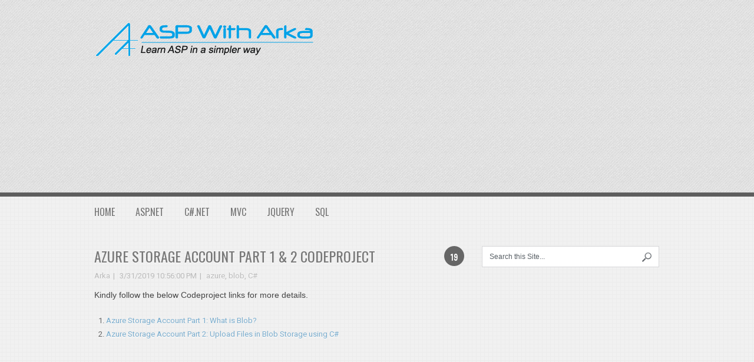

--- FILE ---
content_type: text/html; charset=UTF-8
request_url: http://asp-arka.blogspot.com/2019/03/azure-storage-account-part-1-2.html
body_size: 29915
content:
<!DOCTYPE html>
<html class='no-js' dir='ltr' lang='en-US' xmlns='http://www.w3.org/1999/xhtml' xmlns:b='http://www.google.com/2005/gml/b' xmlns:data='http://www.google.com/2005/gml/data' xmlns:expr='http://www.google.com/2005/gml/expr'>
<head>
<link href='https://www.blogger.com/static/v1/widgets/2944754296-widget_css_bundle.css' rel='stylesheet' type='text/css'/>
<meta charset='UTF-8'/>
<meta content='width=device-width, initial-scale=1.0' name='viewport'/>
<meta content='6Pt4MtMIKP1UqFUUAGuPME1XbiVXtwqJc1O4rfjXF6s' name='google-site-verification'/>
<meta content='text/html; charset=UTF-8' http-equiv='Content-Type'/>
<meta content='blogger' name='generator'/>
<link href='http://asp-arka.blogspot.com/favicon.ico' rel='icon' type='image/x-icon'/>
<link href='http://asp-arka.blogspot.com/2019/03/azure-storage-account-part-1-2.html' rel='canonical'/>
<link rel="alternate" type="application/atom+xml" title="ASP With Arka | ASP.NET | C# | MS SQL Server | MVC | JQuery | JavaScript | AJAX | Json| Arkadeep De - Atom" href="http://asp-arka.blogspot.com/feeds/posts/default" />
<link rel="alternate" type="application/rss+xml" title="ASP With Arka | ASP.NET | C# | MS SQL Server | MVC | JQuery | JavaScript | AJAX | Json| Arkadeep De - RSS" href="http://asp-arka.blogspot.com/feeds/posts/default?alt=rss" />
<link rel="service.post" type="application/atom+xml" title="ASP With Arka | ASP.NET | C# | MS SQL Server | MVC | JQuery | JavaScript | AJAX | Json| Arkadeep De - Atom" href="https://www.blogger.com/feeds/331704360604939704/posts/default" />

<link rel="alternate" type="application/atom+xml" title="ASP With Arka | ASP.NET | C# | MS SQL Server | MVC | JQuery | JavaScript | AJAX | Json| Arkadeep De - Atom" href="http://asp-arka.blogspot.com/feeds/3332038198679783175/comments/default" />
<!--Can't find substitution for tag [blog.ieCssRetrofitLinks]-->
<meta content='Manage Azure Blob storage and C#' name='description'/>
<meta content='http://asp-arka.blogspot.com/2019/03/azure-storage-account-part-1-2.html' property='og:url'/>
<meta content='Azure Storage Account Part 1 &amp; 2 Codeproject' property='og:title'/>
<meta content='Manage Azure Blob storage and C#' property='og:description'/>
<link href='http://fonts.googleapis.com/css?family=PT+Sans:400,700,400italic,700italic' rel='stylesheet' type='text/css'/>
<link href='http://fonts.googleapis.com/css?family=Oswald' rel='stylesheet' type='text/css'/>
<link href='http://fonts.googleapis.com/css?family=Roboto' rel='stylesheet' type='text/css'/>
<link href='//netdna.bootstrapcdn.com/font-awesome/4.1.0/css/font-awesome.min.css' rel='stylesheet'/>
<!--iOS/android/handheld specific -->
<link href='apple-touch-icon.png' rel='apple-touch-icon'/>
<meta content='yes' name='apple-mobile-web-app-capable'/>
<meta content='black' name='apple-mobile-web-app-status-bar-style'/>
<title>Azure Storage Account Part 1 & 2 Codeproject ~ ASP With Arka | ASP.NET | C# | MS SQL Server | MVC | JQuery | JavaScript | AJAX | Json| Arkadeep De</title>
<!--[if lt IE 9]> <script src="http://html5shim.googlecode.com/svn/trunk/html5.js"></script> <![endif]-->
<style id='page-skin-1' type='text/css'><!--
/*
-----------------------------------------------
Template Name  : AccentBox
Author         : NewBloggerThemes.com
Author URL     : http://newbloggerthemes.com/
Theme URL      : http://newbloggerthemes.com/accentbox-blogger-template/
Created Date   : Sunday, June 29, 2014
License        : This template is free for both personal and commercial use, But to satisfy the 'attribution' clause of the license, you are required to keep the footer links intact which provides due credit to its authors.For more information about this license, please use this link :http://creativecommons.org/licenses/by/3.0/
----------------------------------------------- */
body#layout ul{list-style-type:none;list-style:none}
body#layout ul li{list-style-type:none;list-style:none}
body#layout #headerbwrap {height:auto;}
body#layout #content {}
body#layout #slider {display:none;}
/* Variable definitions
====================
*/
/* Use this with templates/template-twocol.html */
.section, .widget {
margin:0;
padding:0;
}
html, body, div, span, applet, object, iframe,
h1, h2, h3, h4, h5, h6, p, blockquote, pre,
a, abbr, acronym, address, big, cite, code,
del, dfn, em, img, ins, kbd, q, s, samp,
small, strike, strong, sub, sup, tt, var,
b, u, i, center,
dl, dt, dd, ol, ul, li,
fieldset, form, label, legend,
table, caption, tbody, tfoot, thead, tr, th, td,
article, aside, canvas, details, embed,
figure, figcaption, footer, header, hgroup,
menu, nav, output, ruby, section, summary,
time, mark, audio, video{
margin:0;
padding:0;
border:0;
font-size:100%;
font:inherit;
vertical-align:baseline;
}
html {
overflow-x: hidden;
}
article, aside, details, figcaption, figure,
footer, header, hgroup, menu, nav, section{
display:block;
}
ol, ul{
list-style:none;
}
blockquote, q{
quotes:none;
}
blockquote:before, blockquote:after,
q:before, q:after{
content:'';content:none;
}
table{
border-collapse:collapse;
border-spacing:0;
}
button, input, select, textarea{
margin:0;
}
:focus{
outline:0
}
a:link{
-webkit-tap-highlight-color:#FF5E99;
}
img,video,object,embed{
max-width:100%;
}
iframe {
max-width:100%;
}
blockquote{
font-style:italic;
font-weight:normal;
font-family:Georgia,Serif;
font-size:15px;
padding:0 10px 20px 27px;
position:relative;
margin-top: 25px;
}
blockquote:after{
position:absolute;
content:'"';
font-size:40px;
color:#D0D9E0;
width:50px;
top:-5px;
left:0;
font-family:arial;
}
blockquote p{
margin-bottom:10px;
}
strong ,b {
font-weight:bold;
}
em, i, cite {
font-style:italic;
font-family:georgia;
}
small{
font-size:100%;
}
figure{
margin:10px 0;
}
code,pre{
font-family:monospace,consolas,sans-serif;
font-weight:normal;
font-style:normal;
}
pre{
margin:5px 0 20px 0;
line-height:1.3em;
padding:8px 10px;
overflow:auto;
}
code{
padding:0 8px;
line-height:1.5;
}
mark{
padding:1px 6px;
margin:0 2px;
color:black;
background:#FFD700;
}
address{
margin:10px 0
}
/*-[ Framework ]--------------------*/
body{
line-height:1;
font: 13px/23px 'Roboto','PT Sans', sans-serif;
color: #666;
background:white;
background-image: url(https://blogger.googleusercontent.com/img/b/R29vZ2xl/AVvXsEgAUbFO0WMA2xwLXgJw2zAOpyYgRE4d_xN_ocB_qFEhyphenhyphenkFy3MYm1PbL6oruj9GKP9jB3Pce77bU6xFG8v8jGq3uq4RRdAdVrTF0vcN4cbviDClKN-3tGPfPPPPGDdPh2rwwlPNnVXToL6ns/s1600/cbg.png);
}
::-moz-selection{
background:#333;
color:white;
text-shadow:none;
}
::selection{
background:#333;
color:white;
text-shadow:none;
}
#pagenbt, .containernbt {
position: relative;
margin-right: auto;
margin-left: auto;
overflow: hidden;
}
h1,h2,h3,h4,h5,h6{
font-weight:normal;
margin-bottom:12px;
font-family: 'Oswald', sans-serif;
color: #777;
/*text-shadow: 0px 2px   #CCC;*/
}
h1{
font-size:28px;
line-height:44px;
}
h2{
font-size:24px;
line-height:40px;
}
h3{
font-size:22px;
line-height: 38px;
}
h4{
font-size:20px;
line-height:24px;
}
h5{
font-size:18px;
line-height:34px;
}
h6{
font-size:16px;
line-height:24px;
}
.sub-title{
font-size:12px;
}
p{
margin-bottom: 20px;
line-height: 20px;
}
a{
text-decoration:none;
color: #79ACCD;
-webkit-transition: background-color, color 0.2s linear;
-moz-transition: background-color, color 0.2s linear;
transition: background-color, color 0.2s linear;
text-shadow: 0px 1px white;
}
a:hover{
color:#000000;
}
a:link, a:visited, a:active{
text-decoration:none;
}
:target{
padding-top:20px;
}
/*-[ Main container ]---------------*/
#pagenbt,
.containernbt{
max-width: 960px;
min-width:240px;
overflow:visible;
}
#pagenbt{
min-height:100px;
float: none;
clear: both;
overflow:hidden;
}
/*-[ Header ]-----------------------*/
body > header{
float: left;
width: 100%;
position: relative;
}
.main-headernbt {
position: relative;
float: left;
width: 100%;
/*z-index: 99;*/
background-image: url(https://blogger.googleusercontent.com/img/b/R29vZ2xl/AVvXsEg9Ysa2Hf3AY0sgYS-m61ebHwfjeyin_s_bvgAgajy6GY758VxMEb_VJ79gZJKiP_PXyMWkUfvRlDBiH8zUMEs8H5OFAB4v6MEWrgwy0u-IsYveGpNnueast2ECDqBpFmWbhYuhHlbhvrpt/s1600/hbg.gif);
border-bottom: 7px solid #5E5E5E;
}
#headernbt{
float:left;
position: relative;
width: 100%;
margin: 20px 0;
}
.headersec {
float: left;
display: inline-block;
}
#headernbt h1{
font-size: 28px;
font-family: 'Oswald', sans-serif;
display: block;
margin: 0;
line-height: 42px;
text-transform: uppercase;
margin-top: 10px;
}
#headernbt h2 {
font-size: 14px;
font-family: 'Roboto', sans-serif;
display: block;
margin: 0;
line-height: 16px;
text-transform: none;
margin-top: 5px;
margin-bottom: 10px;
}
.logonbt {
color: #777;
text-shadow: 0px 2px   #fff;
}
.logonbt a {
color: #777;
}
.widget-headernbt {
float: right;
width: 75.9%;
}
/*-[ Navigation ]-----------------*/
.secondary-navigationnbt {
display: block;
float: left;
width: 100%;
}
.secondary-navigationnbt ul li {
}
.secondary-navigationnbt a {
font-family: 'Oswald', sans-serif;
font-size: 16px;
line-height: 1.2em;
text-align: center;
text-decoration: none;
text-transform: uppercase;
padding: 17px 35px 8px 0;
-webkit-transition: all 0.25s linear;  -moz-transition: all 0.25s linear;  transition: all 0.25s linear;
/*text-shadow: 0px 2px   #CCC;*/
color: #777;
}
.secondary-navigationnbt a:hover {
color: #79ACCD;
}
#navigationnbt{
margin: 0 auto;
font-size:13px;
float: left;
width: 100%;
}
#navigationnbt select{
display:none;
}
#navigationnbt ul{
float:left;
}
#navigationnbt ul li{
float:left;
position:relative;
}
#navigationnbt > ul > li:last-child{
border-right:none;
}
#navigationnbt ul li a,
#navigationnbt ul li a:link,
#navigationnbt ul li a:visited{
overflow:hidden;
display:block;
}
#navigationnbt > ul > li > a{
font-weight:normal;
}
#navigationnbt > ul > li > a:hover{
color: #79ACCD;
}
#navigationnbt > ul > .current{
border-top-color:rgba(0,0,0,0.3);
}
#navigationnbt > ul > .current a{
background:transparent;
color:#BFC5C9 !important;
}
#navigationnbt ul li li{
margin-top:-2px;
}
#navigationnbt ul ul{
position:absolute;
width:190px;
padding: 5px 0 5px 0;
z-index: 400;
font-size:12px;
background: #fff;
text-shadow:0 1px 0 rgba(0, 0, 0, 0.1);
color: #000;
border: 3px solid #ddd;
}
#navigationnbt ul ul li{
padding:0;
border-right: 0;
}
#navigationnbt ul ul a,
#navigationnbt ul ul a:link,
#navigationnbt ul ul a:visited{
padding: 9px 20px;
width:148px;
-moz-border-radius:0;
border-radius:0;
text-align: left;
}
#navigationnbt ul ul li a {
font-size: 14px;
line-height: 1;
}
#navigationnbt ul ul li:first-child a{
border-top:none;
text-align: left;
}
#navigationnbt ul ul li:last-child a{
border-bottom:none;
text-align: left;
}
#navigationnbt ul ul li a:hover{
color: #79ACCD;
}
#navigationnbt ul li li:hover > a{
}
#navigationnbt ul ul{
opacity:0;
left:-999em;
}
#navigationnbt ul li:hover ul{
left: -22px;opacity:1;
}
#navigationnbt ul ul ul{
top:-5px;
}
#navigationnbt li:hover ul ul,
#navigationnbt li:hover ul ul ul,
#navigationnbt li:hover ul ul ul ul{
left:-999em;
opacity:0;
}
#navigationnbt li:hover ul,
#navigationnbt li li:hover ul,
#navigationnbt li li li:hover ul,
#navigationnbt li li li li:hover ul{
opacity:1;
left: 195px;
}
#navigationnbt ul ul:after{
}
#navigationnbt ul ul ul:after{
border-color:transparent #282E33 transparent transparent;
border-color:transparent rgba(14,19,22,0.92) transparent transparent;
left:-12px;
top:3px;
}
/*-[ Content ]--------------------*/
.articlenbt{
width: 66.5%;
float: left;
margin-bottom: 20px;
}
.post-body {
overflow: hidden;
/*
font-size: 14px;
line-height: 23px;
*/
}
#content_boxnbt {
padding-right: 10px;
padding-top: 40px;
}
.post {
margin-bottom: 30px;
overflow: hidden;
border-bottom: 1px solid #eee;
}
.post-title {
font-family: 'Oswald', sans-serif;
font-size: 24px;
line-height: 34px;
margin-bottom: 5px;
text-transform: uppercase;
}
.post-title a, .post-title {
color: #777;
/*text-shadow: 0px 2px #CCC;*/
}
.post-title a:hover {
color: #79ACCD;
}
.page h1.title {
margin-bottom: 20px;
margin-top: 20px;
}
.post-infonbt{
display:block;
color: #BBB;
font-size: 13px;
}
ul.recent-reviews li {
padding-left: 0;
background: none;
margin-bottom: 10px;
}
.theauthornbt:after, .post-infonbt time:after ,.comment .fn:after{
content:"|";
padding:0 5px;
}
.thecomment:before {
content:"|";
padding:0 5px;
}
article header {
margin-bottom:10px;
}
.single #content_boxnbt header {
margin-top: 20px;
}
.post-infonbt a {
color: #BBB;
}
.articlenbt ul {
margin: 0.5em 0 1.571em 1.3em;
list-style-type: circle;
}
.articlenbt ol {
margin: 1.5em 0 1.571em 1.571em;
list-style-type: decimal;
}
/*-[ Form Input ]------------------*/
input,textarea,select{
padding:8px 12px;
border:none;
font-size:12px;
border: 1px solid #D7D7D9;
color: #5E656D;
}
textarea{
overflow:auto;
resize:vertical;
}
select{
padding:12px 20px;
}
input:focus,
textarea:focus{
}
::-webkit-input-placeholder{
color:#585F65;
text-shadow:0 1px 1px rgba(255,255,255,0.4);
}
::-moz-input-placeholder{
color:#585F65;
text-shadow:0 1px 1px rgba(255,255,255,0.4);
}
::-ie-input-placeholder{
color:#585F65;
text-shadow:0 1px 1px rgba(255,255,255,0.4);
}
::-o-input-placeholder{
color:#585F65;
text-shadow:0 1px 1px rgba(255,255,255,0.4);
}
::input-placeholder{
color:#585F65;
text-shadow:0 1px 1px rgba(255,255,255,0.4);
}
/*-[ Tables ]--------------------*/
table{
width:100%;
text-align:left;
margin-bottom:25px;
border:2px solid #F1F4F6;
}
thead{
background:#F7F8F9;
font-size:14px;
color:#585F65;
}
table th ,table td{
padding:7px 15px;
text-align:left;
}
thead th{
padding:14px;
}
tbody th{
font-weight:normal;
border-bottom:1px solid #F5F7F9;
}
/*-[ Line ]---------------------*/
hr{
border:none;
border-bottom:1px solid #E5E5E5;
border-bottom:1px solid rgba(0,0,0,0.1);
width:100%;
margin:35px 0;
clear:both;
position:relative;
}
/*-[ Search Form ]------------------*/
nav #searchform {
float: right;
}
nav #searchform fieldset {
padding: 7px 0 6px 15px;
border: 0;
border-left: 1px solid #eee;
}
#searchform fieldset {
border: 1px solid #D7D7D9;
background:#fff;
float: left;
}
#searchform input {
border: 0;
}
.sbutton {
padding: 6px 12px 6px 0;
}
.main-headernbt #s {
width: 150px;
}
.sidebarnbt #s {
width: 78%;
padding: 10px 12px;
}
.footer-widgetsnbt fieldset, #sidebarsnbt fieldset {
width: 99%;
}
.footer-widgetsnbt #s {
width: 78%;
}
.footer-widgetsnbt .sbutton, #sidebarsnbt .sbutton {
float: right;
}
.sidebarnbt .sbutton {
padding-top: 10px;
}
.breadcrumb {
margin-top: 40px;
}
/*-[ Read More ]-------------------*/
.morenbt {
float: right;
box-shadow: 0px 2px #CCC;
-webkit-box-shadow: 0px 2px #CCC;
-moz-box-shadow: 0px 2px #CCC;
margin-bottom: 5px;
font-size: 12px;
letter-spacing: 1px;
}
.morenbt a{
float: left;
background-color: #79ACCD;
color: white;
padding: 4px 10px;
overflow: hidden;
text-shadow: none;
}
.morenbt a:hover {
color:#fff;
}
/*-[ Sidebar ]---------------------*/
.sidebarnbt.c-4-12 {
float: right;
width: 31.5%;
line-height: 23px;
margin-top:40px;
}
.sidebarnbt .widget {
margin-bottom: 20px;
overflow: hidden;
}
.footer-widgetsnbt .widget {
margin-bottom: 27px;
overflow: hidden;
}
/*
.sidebarnbt .widget h2, .footer-widgetsnbt .widget h2{
font-weight:bold;
text-transform:uppercase;
color:#545E68;
font-size:12px;
}
.sidebarnbt .widget h3, .footer-widgetsnbt .widget h3{
font-weight:bold;
text-transform:uppercase;
color:#545E68;
font-size:12px;
}
*/
.sidebarnbt .widget li, .footer-widgetsnbt .widget li {
display: block;
overflow: hidden;
list-style-type: none;
padding-left: 20px;
background: url(https://blogger.googleusercontent.com/img/b/R29vZ2xl/AVvXsEhezEzoHjqT03f96zR1b1m6iFsqVM7TxirAXIE-oJsrwhCds4-cjN6M601VKwJMQiamZA1iiRR0bFlx6-uedHgXVwEhrriplJILsakQLBygjdxIm6LkPcWzhj6-it4paKVlHeUK0QAzRDc6/s1600/arrow.png) 0 5px no-repeat;
}
.sidebarnbt .widget h2, .footer-widgetsnbt .widget h2 {
font-size: 16px;
line-height: 26px;
font-family: 'Oswald', sans-serif;
margin-bottom: 8px;
font-style:normal;
color: #777;
text-transform: uppercase;
/*text-shadow: 0px 2px   #CCC;*/
}
.sidebarnbt .widget h3, .footer-widgetsnbt .widget h3 {
font-size: 16px;
line-height: 26px;
font-family: 'Oswald', sans-serif;
margin-bottom: 8px;
font-style:normal;
color: #777;
text-transform: uppercase;
/*text-shadow: 0px 2px   #CCC;*/
}
/*-[ Footer ]-------------------*/
body > footer{
min-height:50px;
overflow:hidden;
margin-top: 0px;
width: 100%;
background: url(https://blogger.googleusercontent.com/img/b/R29vZ2xl/AVvXsEg9Ysa2Hf3AY0sgYS-m61ebHwfjeyin_s_bvgAgajy6GY758VxMEb_VJ79gZJKiP_PXyMWkUfvRlDBiH8zUMEs8H5OFAB4v6MEWrgwy0u-IsYveGpNnueast2ECDqBpFmWbhYuhHlbhvrpt/s1600/hbg.gif);  border-bottom: 7px solid   #5E5E5E;  border-top: 7px solid   #5E5E5E;
padding-top: 25px;
}
body > .footer-widgetsnbt .widget{
padding:10px 0 30px 0;
margin-left: 20px;  margin-right: 20px;
}
/*
body > footer .sidebarnbt .widget .title{
font-size:135%;
color:#D4D8DB;
}
*/
.footer-widgetsnbt .widget li a {
color: #666;
}
footer {
position: relative;
overflow: hidden;
}
footer .containernbt {
}
footer p {
color: #666;
}
.footer-widgetsnbt a:hover, .footer-widgetsnbt .widget li a:hover {
color:#333;
}
.footer-widgetsnbt {
overflow: hidden;
padding-bottom: 10px;
}
.footer-widgetsnbt h3 {
padding-bottom: 5px;
color: #594F4F;
}
footer a{
}
.f-widgetnbt {
width: 32%;
float: left;
position: relative;
margin-right: 2%;
color: #666;
}
.copyrightsnbt {
float: left;
width: 100%;
}
#copyright-notenbt {
/*float: left;*/
float: none;
text-align: center;
}
.postsby {
margin-bottom: -20px;
margin-top: 30px;
}
/*-[ Comment count ]--------------------------*/
.bubblenbt a{
font-size: 14px;
line-height: 35px;
text-align: center;
width: 34px;
height: 34px;
font-family: 'Oswald', sans-serif;
float: right;
background-color: #666;
border-radius: 20px;
color: white;
}
.bubblenbt a:hover {
background-color: #79ACCD;
}
.clear{
clear:both;
}
.left {
float:left;
}
.right {
float:right;
}
.last {
margin-right:0!important;
padding-right:0!important;
}
.topnbt {
/*float: right;*/
float: none;
margin-right: 0px;
text-align: center;
}
.topnbt a {
color: #555;
}
.topnbt a:hover {
color:#BBB;
}
/*-----------------------------------------------
/* Responsive
/*---------------------------------------------*/
@media screen and (max-width:960px){
#pagenbt, .containernbt {
max-width: 96%;
}
.articlenbt {
width: 68%;
}
.sidebarnbt.c-4-12 {
width: 30%;
}
img,embed{
max-width:100%;
height:auto!important;
}
.footer-widgetsnbt #s, #sidebarsnbt #s {
width: 68%;
}
}
@media screen and (max-width:728px){
.widget-headernbt { width:100%; }
}
@media screen and (max-width:700px){
.articlenbt {
width: 98%;
}
#content_boxnbt {
padding-right: 0;
}
.sidebarnbt.c-4-12 {
width: 98%;
}
.f-widgetnbt {
width: 48%;
}
}
@media screen and (max-width:600px){
#navigationnbt ul{float:none;display:inline-block;}
#navigationnbt ul ul{display:none;}
.js #navigationnbt > ul{display:none !important;}
.js #navigationnbt select{display:inline-block !important;max-width:none;border:none;padding:7px 15px;margin-top:10px;width:100%;color: #fff;
background: #222;text-shadow: 0 1px 1px rgba(255, 255, 255, 0.4); font-size: 12px;
-moz-box-shadow: 0 1px 2px rgba(0, 0, 0, 0.2) inset , 0 1px 1px rgba(255, 255, 255, 0.9);
-webkit-box-shadow: 0 1px 2px rgba(0, 0, 0, 0.2) inset , 0 1px 1px rgba(255, 255, 255, 0.9);
box-shadow: 0 1px 2px rgba(0, 0, 0, 0.2) inset , 0 1px 1px rgba(255, 255, 255, 0.9);
}
}
@media screen and (max-width:480px){
.f-widgetnbt {
width: 98%;
}
.postauthor img {
width: 22%;
}
}
@media screen and (max-width:450px){
}
h2.date-header {
margin: 10px 0px;
display: none;
}
.main .widget {
margin: 0 0 5px;
padding: 0 0 2px;
}
.main .Blog {
border-bottom-width: 0;
}
#header .description {
}
.site-description {
display:none;
}
/* Comments----------------------------------------------- */
#comments {
padding:10px;
margin-bottom:20px;
}
#comments h4 {
font-size:22px;
margin-bottom:10px;
}
.deleted-comment {
font-style: italic;
color: gray;
}
#blog-pager-newer-link {
float: left;
}
#blog-pager-older-link {
float: right;
}
#blog-pager {
text-align: center;
padding:5px;
margin:10px 0;
}
.feed-links {
clear: both;
}
.comment-form {
}
#navbar-iframe {
height: 0;
visibility: hidden;
display: none;
}
.separator a[style="margin-left: 1em; margin-right: 1em;"] {margin-left: auto!important;margin-right: auto!important;}
.headernbtsec {
margin: 0;
padding: 0;
}
.headernbtsec .widget, .headernbtsec .widget-content {
margin: 0;
padding: 0;
}
.PopularPosts .widget-content ul li {
padding:6px 0px;
}
.reaction-buttons table{
border:none;
margin-bottom:5px;
}
.reaction-buttons table, .reaction-buttons td{
border:none !important;
}
.pbtthumbimg {
float:left;
margin:0px 10px 5px 0px;
padding:4px;
border:0px solid #eee;
background:none;
width:200px;
height:auto;
}

--></style>
<script src='https://ajax.googleapis.com/ajax/libs/jquery/1.11.0/jquery.min.js' type='text/javascript'></script>
<script type='text/javascript'>
//<![CDATA[

/*! jQuery Migrate v1.2.1 | (c) 2005, 2013 jQuery Foundation, Inc. and other contributors | jquery.org/license */
jQuery.migrateMute===void 0&&(jQuery.migrateMute=!0),function(e,t,n){function r(n){var r=t.console;i[n]||(i[n]=!0,e.migrateWarnings.push(n),r&&r.warn&&!e.migrateMute&&(r.warn("JQMIGRATE: "+n),e.migrateTrace&&r.trace&&r.trace()))}function a(t,a,i,o){if(Object.defineProperty)try{return Object.defineProperty(t,a,{configurable:!0,enumerable:!0,get:function(){return r(o),i},set:function(e){r(o),i=e}}),n}catch(s){}e._definePropertyBroken=!0,t[a]=i}var i={};e.migrateWarnings=[],!e.migrateMute&&t.console&&t.console.log&&t.console.log("JQMIGRATE: Logging is active"),e.migrateTrace===n&&(e.migrateTrace=!0),e.migrateReset=function(){i={},e.migrateWarnings.length=0},"BackCompat"===document.compatMode&&r("jQuery is not compatible with Quirks Mode");var o=e("<input/>",{size:1}).attr("size")&&e.attrFn,s=e.attr,u=e.attrHooks.value&&e.attrHooks.value.get||function(){return null},c=e.attrHooks.value&&e.attrHooks.value.set||function(){return n},l=/^(?:input|button)$/i,d=/^[238]$/,p=/^(?:autofocus|autoplay|async|checked|controls|defer|disabled|hidden|loop|multiple|open|readonly|required|scoped|selected)$/i,f=/^(?:checked|selected)$/i;a(e,"attrFn",o||{},"jQuery.attrFn is deprecated"),e.attr=function(t,a,i,u){var c=a.toLowerCase(),g=t&&t.nodeType;return u&&(4>s.length&&r("jQuery.fn.attr( props, pass ) is deprecated"),t&&!d.test(g)&&(o?a in o:e.isFunction(e.fn[a])))?e(t)[a](i):("type"===a&&i!==n&&l.test(t.nodeName)&&t.parentNode&&r("Can't change the 'type' of an input or button in IE 6/7/8"),!e.attrHooks[c]&&p.test(c)&&(e.attrHooks[c]={get:function(t,r){var a,i=e.prop(t,r);return i===!0||"boolean"!=typeof i&&(a=t.getAttributeNode(r))&&a.nodeValue!==!1?r.toLowerCase():n},set:function(t,n,r){var a;return n===!1?e.removeAttr(t,r):(a=e.propFix[r]||r,a in t&&(t[a]=!0),t.setAttribute(r,r.toLowerCase())),r}},f.test(c)&&r("jQuery.fn.attr('"+c+"') may use property instead of attribute")),s.call(e,t,a,i))},e.attrHooks.value={get:function(e,t){var n=(e.nodeName||"").toLowerCase();return"button"===n?u.apply(this,arguments):("input"!==n&&"option"!==n&&r("jQuery.fn.attr('value') no longer gets properties"),t in e?e.value:null)},set:function(e,t){var a=(e.nodeName||"").toLowerCase();return"button"===a?c.apply(this,arguments):("input"!==a&&"option"!==a&&r("jQuery.fn.attr('value', val) no longer sets properties"),e.value=t,n)}};var g,h,v=e.fn.init,m=e.parseJSON,y=/^([^<]*)(<[\w\W]+>)([^>]*)$/;e.fn.init=function(t,n,a){var i;return t&&"string"==typeof t&&!e.isPlainObject(n)&&(i=y.exec(e.trim(t)))&&i[0]&&("<"!==t.charAt(0)&&r("$(html) HTML strings must start with '<' character"),i[3]&&r("$(html) HTML text after last tag is ignored"),"#"===i[0].charAt(0)&&(r("HTML string cannot start with a '#' character"),e.error("JQMIGRATE: Invalid selector string (XSS)")),n&&n.context&&(n=n.context),e.parseHTML)?v.call(this,e.parseHTML(i[2],n,!0),n,a):v.apply(this,arguments)},e.fn.init.prototype=e.fn,e.parseJSON=function(e){return e||null===e?m.apply(this,arguments):(r("jQuery.parseJSON requires a valid JSON string"),null)},e.uaMatch=function(e){e=e.toLowerCase();var t=/(chrome)[ \/]([\w.]+)/.exec(e)||/(webkit)[ \/]([\w.]+)/.exec(e)||/(opera)(?:.*version|)[ \/]([\w.]+)/.exec(e)||/(msie) ([\w.]+)/.exec(e)||0>e.indexOf("compatible")&&/(mozilla)(?:.*? rv:([\w.]+)|)/.exec(e)||[];return{browser:t[1]||"",version:t[2]||"0"}},e.browser||(g=e.uaMatch(navigator.userAgent),h={},g.browser&&(h[g.browser]=!0,h.version=g.version),h.chrome?h.webkit=!0:h.webkit&&(h.safari=!0),e.browser=h),a(e,"browser",e.browser,"jQuery.browser is deprecated"),e.sub=function(){function t(e,n){return new t.fn.init(e,n)}e.extend(!0,t,this),t.superclass=this,t.fn=t.prototype=this(),t.fn.constructor=t,t.sub=this.sub,t.fn.init=function(r,a){return a&&a instanceof e&&!(a instanceof t)&&(a=t(a)),e.fn.init.call(this,r,a,n)},t.fn.init.prototype=t.fn;var n=t(document);return r("jQuery.sub() is deprecated"),t},e.ajaxSetup({converters:{"text json":e.parseJSON}});var b=e.fn.data;e.fn.data=function(t){var a,i,o=this[0];return!o||"events"!==t||1!==arguments.length||(a=e.data(o,t),i=e._data(o,t),a!==n&&a!==i||i===n)?b.apply(this,arguments):(r("Use of jQuery.fn.data('events') is deprecated"),i)};var j=/\/(java|ecma)script/i,w=e.fn.andSelf||e.fn.addBack;e.fn.andSelf=function(){return r("jQuery.fn.andSelf() replaced by jQuery.fn.addBack()"),w.apply(this,arguments)},e.clean||(e.clean=function(t,a,i,o){a=a||document,a=!a.nodeType&&a[0]||a,a=a.ownerDocument||a,r("jQuery.clean() is deprecated");var s,u,c,l,d=[];if(e.merge(d,e.buildFragment(t,a).childNodes),i)for(c=function(e){return!e.type||j.test(e.type)?o?o.push(e.parentNode?e.parentNode.removeChild(e):e):i.appendChild(e):n},s=0;null!=(u=d[s]);s++)e.nodeName(u,"script")&&c(u)||(i.appendChild(u),u.getElementsByTagName!==n&&(l=e.grep(e.merge([],u.getElementsByTagName("script")),c),d.splice.apply(d,[s+1,0].concat(l)),s+=l.length));return d});var Q=e.event.add,x=e.event.remove,k=e.event.trigger,N=e.fn.toggle,T=e.fn.live,M=e.fn.die,S="ajaxStart|ajaxStop|ajaxSend|ajaxComplete|ajaxError|ajaxSuccess",C=RegExp("\\b(?:"+S+")\\b"),H=/(?:^|\s)hover(\.\S+|)\b/,A=function(t){return"string"!=typeof t||e.event.special.hover?t:(H.test(t)&&r("'hover' pseudo-event is deprecated, use 'mouseenter mouseleave'"),t&&t.replace(H,"mouseenter$1 mouseleave$1"))};e.event.props&&"attrChange"!==e.event.props[0]&&e.event.props.unshift("attrChange","attrName","relatedNode","srcElement"),e.event.dispatch&&a(e.event,"handle",e.event.dispatch,"jQuery.event.handle is undocumented and deprecated"),e.event.add=function(e,t,n,a,i){e!==document&&C.test(t)&&r("AJAX events should be attached to document: "+t),Q.call(this,e,A(t||""),n,a,i)},e.event.remove=function(e,t,n,r,a){x.call(this,e,A(t)||"",n,r,a)},e.fn.error=function(){var e=Array.prototype.slice.call(arguments,0);return r("jQuery.fn.error() is deprecated"),e.splice(0,0,"error"),arguments.length?this.bind.apply(this,e):(this.triggerHandler.apply(this,e),this)},e.fn.toggle=function(t,n){if(!e.isFunction(t)||!e.isFunction(n))return N.apply(this,arguments);r("jQuery.fn.toggle(handler, handler...) is deprecated");var a=arguments,i=t.guid||e.guid++,o=0,s=function(n){var r=(e._data(this,"lastToggle"+t.guid)||0)%o;return e._data(this,"lastToggle"+t.guid,r+1),n.preventDefault(),a[r].apply(this,arguments)||!1};for(s.guid=i;a.length>o;)a[o++].guid=i;return this.click(s)},e.fn.live=function(t,n,a){return r("jQuery.fn.live() is deprecated"),T?T.apply(this,arguments):(e(this.context).on(t,this.selector,n,a),this)},e.fn.die=function(t,n){return r("jQuery.fn.die() is deprecated"),M?M.apply(this,arguments):(e(this.context).off(t,this.selector||"**",n),this)},e.event.trigger=function(e,t,n,a){return n||C.test(e)||r("Global events are undocumented and deprecated"),k.call(this,e,t,n||document,a)},e.each(S.split("|"),function(t,n){e.event.special[n]={setup:function(){var t=this;return t!==document&&(e.event.add(document,n+"."+e.guid,function(){e.event.trigger(n,null,t,!0)}),e._data(this,n,e.guid++)),!1},teardown:function(){return this!==document&&e.event.remove(document,n+"."+e._data(this,n)),!1}}})}(jQuery,window);

//]]>
</script>
<script type='text/javascript'>
//<![CDATA[

/* Modernizr 2.0.6 (Custom Build) | MIT & BSD | http://www.modernizr.com/ 	*/
;window.Modernizr=function(a,b,c){function G(){e.input=function(a){for(var b=0,c=a.length;b<c;b++)s[a[b]]=a[b]in l;return s}("autocomplete autofocus list placeholder max min multiple pattern required step".split(" ")),e.inputtypes=function(a){for(var d=0,e,f,h,i=a.length;d<i;d++)l.setAttribute("type",f=a[d]),e=l.type!=="text",e&&(l.value=m,l.style.cssText="position:absolute;visibility:hidden;",/^range$/.test(f)&&l.style.WebkitAppearance!==c?(g.appendChild(l),h=b.defaultView,e=h.getComputedStyle&&h.getComputedStyle(l,null).WebkitAppearance!=="textfield"&&l.offsetHeight!==0,g.removeChild(l)):/^(search|tel)$/.test(f)||(/^(url|email)$/.test(f)?e=l.checkValidity&&l.checkValidity()===!1:/^color$/.test(f)?(g.appendChild(l),g.offsetWidth,e=l.value!=m,g.removeChild(l)):e=l.value!=m)),r[a[d]]=!!e;return r}("search tel url email datetime date month week time datetime-local number range color".split(" "))}function E(a,b){var c=a.charAt(0).toUpperCase()+a.substr(1),d=(a+" "+p.join(c+" ")+c).split(" ");return D(d,b)}function D(a,b){for(var d in a)if(k[a[d]]!==c)return b=="pfx"?a[d]:!0;return!1}function C(a,b){return!!~(""+a).indexOf(b)}function B(a,b){return typeof a===b}function A(a,b){return z(o.join(a+";")+(b||""))}function z(a){k.cssText=a}var d="2.0.6",e={},f=!0,g=b.documentElement,h=b.head||b.getElementsByTagName("head")[0],i="modernizr",j=b.createElement(i),k=j.style,l=b.createElement("input"),m=":)",n=Object.prototype.toString,o=" -webkit- -moz- -o- -ms- -khtml- ".split(" "),p="Webkit Moz O ms Khtml".split(" "),q={},r={},s={},t=[],u=function(a,c,d,e){var f,h,j,k=b.createElement("div");if(parseInt(d,10))while(d--)j=b.createElement("div"),j.id=e?e[d]:i+(d+1),k.appendChild(j);f=["&shy;","<style>",a,"</style>"].join(""),k.id=i,k.innerHTML+=f,g.appendChild(k),h=c(k,a),k.parentNode.removeChild(k);return!!h},v=function(b){if(a.matchMedia)return matchMedia(b).matches;var c;u("@media "+b+" { #"+i+" { position: absolute; } }",function(b){c=(a.getComputedStyle?getComputedStyle(b,null):b.currentStyle).position=="absolute"});return c},w,x={}.hasOwnProperty,y;!B(x,c)&&!B(x.call,c)?y=function(a,b){return x.call(a,b)}:y=function(a,b){return b in a&&B(a.constructor.prototype[b],c)};var F=function(c,d){var f=c.join(""),g=d.length;u(f,function(c,d){var f=b.styleSheets[b.styleSheets.length-1],h=f.cssRules&&f.cssRules[0]?f.cssRules[0].cssText:f.cssText||"",i=c.childNodes,j={};while(g--)j[i[g].id]=i[g];e.touch="ontouchstart"in a||j.touch.offsetTop===9,e.csstransforms3d=j.csstransforms3d.offsetLeft===9,e.generatedcontent=j.generatedcontent.offsetHeight>=1,e.fontface=/src/i.test(h)&&h.indexOf(d.split(" ")[0])===0},g,d)}(['@font-face {font-family:"font";src:url("https://")}',["@media (",o.join("touch-enabled),("),i,")","{#touch{top:9px;position:absolute}}"].join(""),["@media (",o.join("transform-3d),("),i,")","{#csstransforms3d{left:9px;position:absolute}}"].join(""),['#generatedcontent:after{content:"',m,'";visibility:hidden}'].join("")],["fontface","touch","csstransforms3d","generatedcontent"]);q.flexbox=function(){function c(a,b,c,d){a.style.cssText=o.join(b+":"+c+";")+(d||"")}function a(a,b,c,d){b+=":",a.style.cssText=(b+o.join(c+";"+b)).slice(0,-b.length)+(d||"")}var d=b.createElement("div"),e=b.createElement("div");a(d,"display","box","width:42px;padding:0;"),c(e,"box-flex","1","width:10px;"),d.appendChild(e),g.appendChild(d);var f=e.offsetWidth===42;d.removeChild(e),g.removeChild(d);return f},q.touch=function(){return e.touch},q.rgba=function(){z("background-color:rgba(150,255,150,.5)");return C(k.backgroundColor,"rgba")},q.hsla=function(){z("background-color:hsla(120,40%,100%,.5)");return C(k.backgroundColor,"rgba")||C(k.backgroundColor,"hsla")},q.multiplebgs=function(){z("background:url(https://),url(https://),red url(https://)");return/(url\s*\(.*?){3}/.test(k.background)},q.backgroundsize=function(){return E("backgroundSize")},q.borderimage=function(){return E("borderImage")},q.borderradius=function(){return E("borderRadius")},q.boxshadow=function(){return E("boxShadow")},q.textshadow=function(){return b.createElement("div").style.textShadow===""},q.opacity=function(){A("opacity:.55");return/^0.55$/.test(k.opacity)},q.cssanimations=function(){return E("animationName")},q.csscolumns=function(){return E("columnCount")},q.cssgradients=function(){var a="background-image:",b="gradient(linear,left top,right bottom,from(#9f9),to(white));",c="linear-gradient(left top,#9f9, white);";z((a+o.join(b+a)+o.join(c+a)).slice(0,-a.length));return C(k.backgroundImage,"gradient")},q.cssreflections=function(){return E("boxReflect")},q.csstransforms=function(){return!!D(["transformProperty","WebkitTransform","MozTransform","OTransform","msTransform"])},q.csstransforms3d=function(){var a=!!D(["perspectiveProperty","WebkitPerspective","MozPerspective","OPerspective","msPerspective"]);a&&"webkitPerspective"in g.style&&(a=e.csstransforms3d);return a},q.csstransitions=function(){return E("transitionProperty")},q.fontface=function(){return e.fontface},q.generatedcontent=function(){return e.generatedcontent},q.video=function(){var a=b.createElement("video"),c=!1;try{if(c=!!a.canPlayType){c=new Boolean(c),c.ogg=a.canPlayType('video/ogg; codecs="theora"');var d='video/mp4; codecs="avc1.42E01E';c.h264=a.canPlayType(d+'"')||a.canPlayType(d+', mp4a.40.2"'),c.webm=a.canPlayType('video/webm; codecs="vp8, vorbis"')}}catch(e){}return c},q.audio=function(){var a=b.createElement("audio"),c=!1;try{if(c=!!a.canPlayType)c=new Boolean(c),c.ogg=a.canPlayType('audio/ogg; codecs="vorbis"'),c.mp3=a.canPlayType("audio/mpeg;"),c.wav=a.canPlayType('audio/wav; codecs="1"'),c.m4a=a.canPlayType("audio/x-m4a;")||a.canPlayType("audio/aac;")}catch(d){}return c};for(var H in q)y(q,H)&&(w=H.toLowerCase(),e[w]=q[H](),t.push((e[w]?"":"no-")+w));e.input||G(),z(""),j=l=null,a.attachEvent&&function(){var a=b.createElement("div");a.innerHTML="<elem></elem>";return a.childNodes.length!==1}()&&function(a,b){function s(a){var b=-1;while(++b<g)a.createElement(f[b])}a.iepp=a.iepp||{};var d=a.iepp,e=d.html5elements||"abbr|article|aside|audio|canvas|datalist|details|figcaption|figure|footer|header|hgroup|mark|meter|nav|output|progress|section|summary|time|video",f=e.split("|"),g=f.length,h=new RegExp("(^|\\s)("+e+")","gi"),i=new RegExp("<(/*)("+e+")","gi"),j=/^\s*[\{\}]\s*$/,k=new RegExp("(^|[^\\n]*?\\s)("+e+")([^\\n]*)({[\\n\\w\\W]*?})","gi"),l=b.createDocumentFragment(),m=b.documentElement,n=m.firstChild,o=b.createElement("body"),p=b.createElement("style"),q=/print|all/,r;d.getCSS=function(a,b){if(a+""===c)return"";var e=-1,f=a.length,g,h=[];while(++e<f){g=a[e];if(g.disabled)continue;b=g.media||b,q.test(b)&&h.push(d.getCSS(g.imports,b),g.cssText),b="all"}return h.join("")},d.parseCSS=function(a){var b=[],c;while((c=k.exec(a))!=null)b.push(((j.exec(c[1])?"\n":c[1])+c[2]+c[3]).replace(h,"$1.iepp_$2")+c[4]);return b.join("\n")},d.writeHTML=function(){var a=-1;r=r||b.body;while(++a<g){var c=b.getElementsByTagName(f[a]),d=c.length,e=-1;while(++e<d)c[e].className.indexOf("iepp_")<0&&(c[e].className+=" iepp_"+f[a])}l.appendChild(r),m.appendChild(o),o.className=r.className,o.id=r.id,o.innerHTML=r.innerHTML.replace(i,"<$1font")},d._beforePrint=function(){p.styleSheet.cssText=d.parseCSS(d.getCSS(b.styleSheets,"all")),d.writeHTML()},d.restoreHTML=function(){o.innerHTML="",m.removeChild(o),m.appendChild(r)},d._afterPrint=function(){d.restoreHTML(),p.styleSheet.cssText=""},s(b),s(l);d.disablePP||(n.insertBefore(p,n.firstChild),p.media="print",p.className="iepp-printshim",a.attachEvent("onbeforeprint",d._beforePrint),a.attachEvent("onafterprint",d._afterPrint))}(a,b),e._version=d,e._prefixes=o,e._domPrefixes=p,e.mq=v,e.testProp=function(a){return D([a])},e.testAllProps=E,e.testStyles=u,g.className=g.className.replace(/\bno-js\b/,"")+(f?" js "+t.join(" "):"");return e}(this,this.document),function(a,b){function u(){r(!0)}a.respond={},respond.update=function(){},respond.mediaQueriesSupported=b;if(!b){var c=a.document,d=c.documentElement,e=[],f=[],g=[],h={},i=30,j=c.getElementsByTagName("head")[0]||d,k=j.getElementsByTagName("link"),l=[],m=function(){var b=k,c=b.length,d=0,e,f,g,i;for(;d<c;d++)e=b[d],f=e.href,g=e.media,i=e.rel&&e.rel.toLowerCase()==="stylesheet",!!f&&i&&!h[f]&&(!/^([a-zA-Z]+?:(\/\/)?(www\.)?)/.test(f)||f.replace(RegExp.$1,"").split("http://dl.dropbox.com/")[0]===a.location.host?l.push({href:f,media:g}):h[f]=!0);n()},n=function(){if(l.length){var a=l.shift();s(a.href,function(b){o(b,a.href,a.media),h[a.href]=!0,n()})}},o=function(a,b,c){var d=a.match(/@media[^\{]+\{([^\{\}]+\{[^\}\{]+\})+/gi),g=d&&d.length||0,b=b.substring(0,b.lastIndexOf("http://dl.dropbox.com/")),h=function(a){return a.replace(/(url\()['"]?([^\/\)'"][^:\)'"]+)['"]?(\))/g,"$1"+b+"$2$3")},i=!g&&c,j=0,k,l,m,n,o;b.length&&(b+="/"),i&&(g=1);for(;j<g;j++){k=0,i?(l=c,f.push(h(a))):(l=d[j].match(/@media ([^\{]+)\{([\S\s]+?)$/)&&RegExp.$1,f.push(RegExp.$2&&h(RegExp.$2))),n=l.split(","),o=n.length;for(;k<o;k++)m=n[k],e.push({media:m.match(/(only\s+)?([a-zA-Z]+)(\sand)?/)&&RegExp.$2,rules:f.length-1,minw:m.match(/\(min\-width:[\s]*([\s]*[0-9]+)px[\s]*\)/)&&parseFloat(RegExp.$1),maxw:m.match(/\(max\-width:[\s]*([\s]*[0-9]+)px[\s]*\)/)&&parseFloat(RegExp.$1)})}r()},p,q,r=function(a){var b="clientWidth",h=d[b],l=c.compatMode==="CSS1Compat"&&h||c.body[b]||h,m={},n=c.createDocumentFragment(),o=k[k.length-1],s=(new Date).getTime();if(a&&p&&s-p<i)clearTimeout(q),q=setTimeout(r,i);else{p=s;for(var t in e){var u=e[t];if(!u.minw&&!u.maxw||(!u.minw||u.minw&&l>=u.minw)&&(!u.maxw||u.maxw&&l<=u.maxw))m[u.media]||(m[u.media]=[]),m[u.media].push(f[u.rules])}for(var t in g)g[t]&&g[t].parentNode===j&&j.removeChild(g[t]);for(var t in m){var v=c.createElement("style"),w=m[t].join("\n");v.type="text/css",v.media=t,v.styleSheet?v.styleSheet.cssText=w:v.appendChild(c.createTextNode(w)),n.appendChild(v),g.push(v)}j.insertBefore(n,o.nextSibling)}},s=function(a,b){var c=t();if(!!c){c.open("GET",a,!0),c.onreadystatechange=function(){c.readyState==4&&(c.status==200||c.status==304)&&b(c.responseText)};if(c.readyState==4)return;c.send()}},t=function(){var a=!1,b=[function(){return new ActiveXObject("Microsoft.XMLHTTP")},function(){return new XMLHttpRequest}],c=b.length;while(c--){try{a=b[c]()}catch(d){continue}break}return function(){return a}}();m(),respond.update=m,a.addEventListener?a.addEventListener("resize",u,!1):a.attachEvent&&a.attachEvent("onresize",u)}}(this,Modernizr.mq("only all")),function(a,b,c){function k(a){return!a||a=="loaded"||a=="complete"}function j(){var a=1,b=-1;while(p.length- ++b)if(p[b].s&&!(a=p[b].r))break;a&&g()}function i(a){var c=b.createElement("script"),d;c.src=a.s,c.onreadystatechange=c.onload=function(){!d&&k(c.readyState)&&(d=1,j(),c.onload=c.onreadystatechange=null)},m(function(){d||(d=1,j())},H.errorTimeout),a.e?c.onload():n.parentNode.insertBefore(c,n)}function h(a){var c=b.createElement("link"),d;c.href=a.s,c.rel="stylesheet",c.type="text/css";if(!a.e&&(w||r)){var e=function(a){m(function(){if(!d)try{a.sheet.cssRules.length?(d=1,j()):e(a)}catch(b){b.code==1e3||b.message=="security"||b.message=="denied"?(d=1,m(function(){j()},0)):e(a)}},0)};e(c)}else c.onload=function(){d||(d=1,m(function(){j()},0))},a.e&&c.onload();m(function(){d||(d=1,j())},H.errorTimeout),!a.e&&n.parentNode.insertBefore(c,n)}function g(){var a=p.shift();q=1,a?a.t?m(function(){a.t=="c"?h(a):i(a)},0):(a(),j()):q=0}function f(a,c,d,e,f,h){function i(){!o&&k(l.readyState)&&(r.r=o=1,!q&&j(),l.onload=l.onreadystatechange=null,m(function(){u.removeChild(l)},0))}var l=b.createElement(a),o=0,r={t:d,s:c,e:h};l.src=l.data=c,!s&&(l.style.display="none"),l.width=l.height="0",a!="object"&&(l.type=d),l.onload=l.onreadystatechange=i,a=="img"?l.onerror=i:a=="script"&&(l.onerror=function(){r.e=r.r=1,g()}),p.splice(e,0,r),u.insertBefore(l,s?null:n),m(function(){o||(u.removeChild(l),r.r=r.e=o=1,j())},H.errorTimeout)}function e(a,b,c){var d=b=="c"?z:y;q=0,b=b||"j",C(a)?f(d,a,b,this.i++,l,c):(p.splice(this.i++,0,a),p.length==1&&g());return this}function d(){var a=H;a.loader={load:e,i:0};return a}var l=b.documentElement,m=a.setTimeout,n=b.getElementsByTagName("script")[0],o={}.toString,p=[],q=0,r="MozAppearance"in l.style,s=r&&!!b.createRange().compareNode,t=r&&!s,u=s?l:n.parentNode,v=a.opera&&o.call(a.opera)=="[object Opera]",w="webkitAppearance"in l.style,x=w&&"async"in b.createElement("script"),y=r?"object":v||x?"img":"script",z=w?"img":y,A=Array.isArray||function(a){return o.call(a)=="[object Array]"},B=function(a){return Object(a)===a},C=function(a){return typeof a=="string"},D=function(a){return o.call(a)=="[object Function]"},E=[],F={},G,H;H=function(a){function f(a){var b=a.split("!"),c=E.length,d=b.pop(),e=b.length,f={url:d,origUrl:d,prefixes:b},g,h;for(h=0;h<e;h++)g=F[b[h]],g&&(f=g(f));for(h=0;h<c;h++)f=E[h](f);return f}function e(a,b,e,g,h){var i=f(a),j=i.autoCallback;if(!i.bypass){b&&(b=D(b)?b:b[a]||b[g]||b[a.split("/").pop().split("?")[0]]);if(i.instead)return i.instead(a,b,e,g,h);e.load(i.url,i.forceCSS||!i.forceJS&&/css$/.test(i.url)?"c":c,i.noexec),(D(b)||D(j))&&e.load(function(){d(),b&&b(i.origUrl,h,g),j&&j(i.origUrl,h,g)})}}function b(a,b){function c(a){if(C(a))e(a,h,b,0,d);else if(B(a))for(i in a)a.hasOwnProperty(i)&&e(a[i],h,b,i,d)}var d=!!a.test,f=d?a.yep:a.nope,g=a.load||a.both,h=a.callback,i;c(f),c(g),a.complete&&b.load(a.complete)}var g,h,i=this.yepnope.loader;if(C(a))e(a,0,i,0);else if(A(a))for(g=0;g<a.length;g++)h=a[g],C(h)?e(h,0,i,0):A(h)?H(h):B(h)&&b(h,i);else B(a)&&b(a,i)},H.addPrefix=function(a,b){F[a]=b},H.addFilter=function(a){E.push(a)},H.errorTimeout=1e4,b.readyState==null&&b.addEventListener&&(b.readyState="loading",b.addEventListener("DOMContentLoaded",G=function(){b.removeEventListener("DOMContentLoaded",G,0),b.readyState="complete"},0)),a.yepnope=d()}(this,this.document),Modernizr.load=function(){yepnope.apply(window,[].slice.call(arguments,0))};

//]]>
</script>
<script type='text/javascript'>
//<![CDATA[

	/*
 * Superfish v1.4.8 - jQuery menu widget
 * Copyright (c) 2008 Joel Birch
 *
 * Dual licensed under the MIT and GPL licenses:
 * 	http://www.opensource.org/licenses/mit-license.php
 * 	http://www.gnu.org/licenses/gpl.html
 *
 * CHANGELOG: http://users.tpg.com.au/j_birch/plugins/superfish/changelog.txt
 */
(function($){$.fn.superfish=function(op){var sf=$.fn.superfish,c=sf.c,$arrow=$(['<span class="',c.arrowClass,'"> &#xbb;</span>'].join("")),over=function(){var $$=$(this),menu=getMenu($$);clearTimeout(menu.sfTimer);$$.showSuperfishUl().siblings().hideSuperfishUl();},out=function(){var $$=$(this),menu=getMenu($$),o=sf.op;clearTimeout(menu.sfTimer);menu.sfTimer=setTimeout(function(){o.retainPath=($.inArray($$[0],o.$path)>-1);$$.hideSuperfishUl();if(o.$path.length&&$$.parents(["li.",o.hoverClass].join("")).length<1){over.call(o.$path);}},o.delay);},getMenu=function($menu){var menu=$menu.parents(["ul.",c.menuClass,":first"].join(""))[0];sf.op=sf.o[menu.serial];return menu;},addArrow=function($a){$a.addClass(c.anchorClass).append($arrow.clone());};return this.each(function(){var s=this.serial=sf.o.length;var o=$.extend({},sf.defaults,op);o.$path=$("li."+o.pathClass,this).slice(0,o.pathLevels).each(function(){$(this).addClass([o.hoverClass,c.bcClass].join(" ")).filter("li:has(ul)").removeClass(o.pathClass);});sf.o[s]=sf.op=o;$("li:has(ul)",this)[($.fn.hoverIntent&&!o.disableHI)?"hoverIntent":"hover"](over,out).each(function(){if(o.autoArrows){addArrow($(">a:first-child",this));}}).not("."+c.bcClass).hideSuperfishUl();var $a=$("a",this);$a.each(function(i){var $li=$a.eq(i).parents("li");$a.eq(i).focus(function(){over.call($li);}).blur(function(){out.call($li);});});o.onInit.call(this);}).each(function(){var menuClasses=[c.menuClass];if(sf.op.dropShadows&&!($.browser.msie&&$.browser.version<7)){menuClasses.push(c.shadowClass);}$(this).addClass(menuClasses.join(" "));});};var sf=$.fn.superfish;sf.o=[];sf.op={};sf.IE7fix=function(){var o=sf.op;if($.browser.msie&&$.browser.version>6&&o.dropShadows&&o.animation.opacity!=undefined){this.toggleClass(sf.c.shadowClass+"-off");}};sf.c={bcClass:"sf-breadcrumb",menuClass:"sf-js-enabled",anchorClass:"sf-with-ul",arrowClass:"sf-sub-indicator",shadowClass:"sf-shadow"};sf.defaults={hoverClass:"sfHover",pathClass:"overideThisToUse",pathLevels:1,delay:800,animation:{opacity:"show"},speed:"normal",autoArrows:true,dropShadows:true,disableHI:false,onInit:function(){},onBeforeShow:function(){},onShow:function(){},onHide:function(){}};$.fn.extend({hideSuperfishUl:function(){var o=sf.op,not=(o.retainPath===true)?o.$path:"";o.retainPath=false;var $ul=$(["li.",o.hoverClass].join(""),this).add(this).not(not).removeClass(o.hoverClass).find(">ul").hide().css("visibility","hidden");o.onHide.call($ul);return this;},showSuperfishUl:function(){var o=sf.op,sh=sf.c.shadowClass+"-off",$ul=this.addClass(o.hoverClass).find(">ul:hidden").css("visibility","visible");sf.IE7fix.call($ul);o.onBeforeShow.call($ul);$ul.animate(o.animation,o.speed,function(){sf.IE7fix.call($ul);o.onShow.call($ul);});return this;}});})(jQuery);
	
	$(document).ready(function($) { 
	
	$('ul.menunbt, ul#children, ul.sub-menu').superfish({ 
		delay:       1000,								// 0.1 second delay on mouseout 
		animation:   {opacity:'show',height:'show'},	// fade-in and slide-down animation 
		dropShadows: false								// disable drop shadows 
	});
	
});

$(document).ready(function() {
	// Create the dropdown base
   $("<select />").appendTo("#navigationnbt");
      
      // Create default option "Go to..."
      $("<option />", {
         "selected": "selected",
         "value"   : "",
         "text"    : "Go to..."
      }).appendTo("#navigationnbt select");
      
      // Populate dropdown with menu items
      $("#navigationnbt > ul > li:not([data-toggle])").each(function() {
      
      	var el = $(this);
      
      	var hasChildren = el.find("ul"),
      	    children    = el.find("li > a");
       
      	if (hasChildren.length) {
      	
      		$("<optgroup />", {
      			"label": el.find("> a").text()
      		}).appendTo("#navigationnbt select");
      		
      		children.each(function() {
      		      			
      			$("<option />", {
					"value"   : $(this).attr("href"),
      				"text": " - " + $(this).text()
      			}).appendTo("optgroup:last");
      		
      		});
      		      	
      	} else {
      	
      		$("<option />", {
	           "value"   : el.find("> a").attr("href"),
	           "text"    : el.find("> a").text()
	       }).appendTo("#navigationnbt select");
      	
      	} 
             
      });
 
      $("#navigationnbt select").change(function() {
        window.location = $(this).find("option:selected").val();
      });
	
	//END -- Menus to <SELECT>
	
// Scroll to Top script
jQuery(document).ready(function($){
    $('a[href=#topnbt]').click(function(){
        $('html, body').animate({scrollTop:0}, 'slow');
        return false;
    });
});
	}); //END -- JQUERY document.ready

//]]>
</script>
<script type='text/javascript'>
//<![CDATA[

function showrecentcomments(json){for(var i=0;i<a_rc;i++){var b_rc=json.feed.entry[i];var c_rc;if(i==json.feed.entry.length)break;for(var k=0;k<b_rc.link.length;k++){if(b_rc.link[k].rel=='alternate'){c_rc=b_rc.link[k].href;break;}}c_rc=c_rc.replace("#","#comment-");var d_rc=c_rc.split("#");d_rc=d_rc[0];var e_rc=d_rc.split("/");e_rc=e_rc[5];e_rc=e_rc.split(".html");e_rc=e_rc[0];var f_rc=e_rc.replace(/-/g," ");f_rc=f_rc.link(d_rc);var g_rc=b_rc.published.$t;var h_rc=g_rc.substring(0,4);var i_rc=g_rc.substring(5,7);var j_rc=g_rc.substring(8,10);var k_rc=new Array();k_rc[1]="Jan";k_rc[2]="Feb";k_rc[3]="Mar";k_rc[4]="Apr";k_rc[5]="May";k_rc[6]="Jun";k_rc[7]="Jul";k_rc[8]="Aug";k_rc[9]="Sep";k_rc[10]="Oct";k_rc[11]="Nov";k_rc[12]="Dec";if("content" in b_rc){var l_rc=b_rc.content.$t;}else if("summary" in b_rc){var l_rc=b_rc.summary.$t;}else var l_rc="";var re=/<\S[^>]*>/g;l_rc=l_rc.replace(re,"");if(m_rc==true)document.write('On '+k_rc[parseInt(i_rc,10)]+' '+j_rc+' ');document.write('<a href="'+c_rc+'">'+b_rc.author[0].name.$t+'</a> commented');if(n_rc==true)document.write(' on '+f_rc);document.write(': ');if(l_rc.length<o_rc){document.write('<i>&#8220;');document.write(l_rc);document.write('&#8221;</i><br/><br/>');}else{document.write('<i>&#8220;');l_rc=l_rc.substring(0,o_rc);var p_rc=l_rc.lastIndexOf(" ");l_rc=l_rc.substring(0,p_rc);document.write(l_rc+'&hellip;&#8221;</i>');document.write('<br/><br/>');}}}

function rp(json){document.write('<ul>');for(var i=0;i<numposts;i++){document.write('<li>');var entry=json.feed.entry[i];var posttitle=entry.title.$t;var posturl;if(i==json.feed.entry.length)break;for(var k=0;k<entry.link.length;k++){if(entry.link[k].rel=='alternate'){posturl=entry.link[k].href;break}}posttitle=posttitle.link(posturl);var readmorelink="(more)";readmorelink=readmorelink.link(posturl);var postdate=entry.published.$t;var cdyear=postdate.substring(0,4);var cdmonth=postdate.substring(5,7);var cdday=postdate.substring(8,10);var monthnames=new Array();monthnames[1]="Jan";monthnames[2]="Feb";monthnames[3]="Mar";monthnames[4]="Apr";monthnames[5]="May";monthnames[6]="Jun";monthnames[7]="Jul";monthnames[8]="Aug";monthnames[9]="Sep";monthnames[10]="Oct";monthnames[11]="Nov";monthnames[12]="Dec";if("content"in entry){var postcontent=entry.content.$t}else if("summary"in entry){var postcontent=entry.summary.$t}else var postcontent="";var re=/<\S[^>]*>/g;postcontent=postcontent.replace(re,"");document.write(posttitle);if(showpostdate==true)document.write(' - '+monthnames[parseInt(cdmonth,10)]+' '+cdday);if(showpostsummary==true){if(postcontent.length<numchars){document.write(postcontent)}else{postcontent=postcontent.substring(0,numchars);var quoteEnd=postcontent.lastIndexOf(" ");postcontent=postcontent.substring(0,quoteEnd);document.write(postcontent+'...'+readmorelink)}}document.write('</li>')}document.write('</ul>')}

//]]>
</script>
<script type='text/javascript'>
summary_noimg = 400;
summary_img = 300;
img_thumb_height = 150;
img_thumb_width = 200; 
</script>
<script type='text/javascript'>
//<![CDATA[

function removeHtmlTag(strx,chop){ 
	if(strx.indexOf("<")!=-1)
	{
		var s = strx.split("<"); 
		for(var i=0;i<s.length;i++){ 
			if(s[i].indexOf(">")!=-1){ 
				s[i] = s[i].substring(s[i].indexOf(">")+1,s[i].length); 
			} 
		} 
		strx =  s.join(""); 
	}
	chop = (chop < strx.length-1) ? chop : strx.length-2; 
	while(strx.charAt(chop-1)!=' ' && strx.indexOf(' ',chop)!=-1) chop++; 
	strx = strx.substring(0,chop-1); 
	return strx+'...'; 
}

function createSummaryAndThumb(pID){
	var div = document.getElementById(pID);
	var imgtag = "";
	var img = div.getElementsByTagName("img");
	var summ = summary_noimg;
	if(img.length>=1) {	
		imgtag = '<img src="'+img[0].src+'" class="pbtthumbimg"/>';
		summ = summary_img;
	}
	
	var summary = imgtag + '<div>' + removeHtmlTag(div.innerHTML,summ) + '</div>';
	div.innerHTML = summary;
}

//]]>
</script>
<style type='text/css'>
.morenbt a, .bubblenbt a:hover, #commentform input#submit {background-color: #79ACCD;}
a, .post-title a:hover, #navigationnbt ul ul li a:hover, #navigationnbt > ul > li > a:hover {color:#79ACCD;}
</style>
<link href='https://www.blogger.com/dyn-css/authorization.css?targetBlogID=331704360604939704&amp;zx=071b245d-e6b8-4077-9a26-b2adeef3730f' media='none' onload='if(media!=&#39;all&#39;)media=&#39;all&#39;' rel='stylesheet'/><noscript><link href='https://www.blogger.com/dyn-css/authorization.css?targetBlogID=331704360604939704&amp;zx=071b245d-e6b8-4077-9a26-b2adeef3730f' rel='stylesheet'/></noscript>
<meta name='google-adsense-platform-account' content='ca-host-pub-1556223355139109'/>
<meta name='google-adsense-platform-domain' content='blogspot.com'/>

<!-- data-ad-client=ca-pub-9904932676198806 -->

</head>
<body>
<header class='main-headernbt'>
<div class='containernbt'>
<div id='headernbt'>
<div class='headersec section' id='headersec'><div class='widget Header' data-version='1' id='Header1'>
<div id='header-inner'>
<a href='http://asp-arka.blogspot.com/' style='display: block'>
<img alt='ASP With Arka | ASP.NET | C# | MS SQL Server | MVC | JQuery | JavaScript | AJAX | Json| Arkadeep De' height='75px; ' id='Header1_headerimg' src='https://blogger.googleusercontent.com/img/b/R29vZ2xl/AVvXsEi2FFO_VGThwfin-NvX0MBgWawRSww-lbzi0N1zUNm8cQ89L8F_5qX_JnBWvsYAMqmPmyJ6XjhJXFZ0AtHuX7-alZFsbt4xIpfzi8vcN960z5xYB9HcWDrRd_y8aifIxCjdNoh0wD7tGBM/s1600/Untitled-1.png' style='display: block;padding-left:0px;padding-top:0px;' width='400px; '/>
</a>
</div>
</div></div>
<div class='widget-areanbt widget-headernbt' style='width: 57.9%;text-align:right;'>
<div class='headernbtsec section' id='headernbtsec'><div class='widget HTML' data-version='1' id='HTML4'>
<div class='widget-content'>
<script async src="//pagead2.googlesyndication.com/pagead/js/adsbygoogle.js"></script>
<!-- techcseblog_sidebar-right-1_AdSense1_728x90_as -->
<ins class="adsbygoogle"
     style="display:inline-block;width:728px;height:90px"
     data-ad-client="ca-pub-6159992269699002"
     data-ad-slot="9858000153"></ins>
<script>
(adsbygoogle = window.adsbygoogle || []).push({});
</script>
</div>
<div class='clear'></div>
</div></div>
</div>
</div><!--#header-->
</div><!--.container-->
</header>
<div class='containernbt'>
<div class='secondary-navigationnbt'>
<div id='navigationnbt'>
<ul class='menunbt'>
<li><a href='http://asp-arka.blogspot.com/'>Home</a></li>
<li><a href='http://asp-arka.blogspot.in/search/label/asp.net'>ASP.NET</a></li>
<li><a href='http://asp-arka.blogspot.in/search/label/C%23'>C#.NET</a></li>
<li><a href='http://asp-arka.blogspot.in/search/label/mvc'>MVC</a></li>
<li><a href='http://asp-arka.blogspot.in/search/label/java%20script'>JQuery</a></li>
<li><a href='http://asp-arka.blogspot.in/search/label/sql%20server'>SQL</a></li>
</ul>
</div>
</div>
</div>
<div id='pagenbt'>
<div class='contentnbt'>
<article class='articlenbt'>
<div id='content_boxnbt'>
<div class='mainblogsec section' id='mainblogsec'><div class='widget Blog' data-version='1' id='Blog1'>
<div class='blog-posts hfeed'>
<!--Can't find substitution for tag [defaultAdStart]-->

          <div class="date-outer">
        
<h2 class='date-header'><span>Sunday, March 31, 2019</span></h2>

          <div class="date-posts">
        
<div class='post-outer'>
<div class='post hentry'>
<a name='3332038198679783175'></a>
<header class='entry-header'>
<div class='bubblenbt'><a href='http://asp-arka.blogspot.com/2019/03/azure-storage-account-part-1-2.html#comment-form' onclick=''>19</a></div>
<h2 class='post-title entry-title'>
<a href='http://asp-arka.blogspot.com/2019/03/azure-storage-account-part-1-2.html'>Azure Storage Account Part 1 & 2 Codeproject</a>
</h2>
<div class='post-infonbt'>
<span class='theauthornbt'><a href='https://www.blogger.com/profile/09369698288471437978' rel='author' title='author profile'>Arka</a></span>
<time>3/31/2019 10:56:00 PM</time>
<span class='thecategorynbt'><a href='http://asp-arka.blogspot.com/search/label/azure' rel='tag'>azure</a>, <a href='http://asp-arka.blogspot.com/search/label/blob' rel='tag'>blob</a>, <a href='http://asp-arka.blogspot.com/search/label/C%23' rel='tag'>C#</a></span>
</div>
</header>
<div class='post-header-line-1'></div>
<div class='post-body entry-content'>
<div dir="ltr" style="text-align: left;" trbidi="on">
<span style="color: #444444; font-family: &quot;open sans&quot; , &quot;helvetica&quot; , &quot;arial&quot; , sans-serif;"><span style=" font-size: 14px;">Kindly follow the below Codeproject links for more details.</span></span><br />
<ol style="text-align: left;">
<li><a href="https://www.codeproject.com/Articles/1273552/Azure-Storage-Account-Part-1-What-is-Blob" target="_blank">Azure Storage Account Part 1: What is Blob?</a></li>
<li><a href="https://www.codeproject.com/Articles/1273613/Azure-Storage-Account-Part-2-Upload-Files-in-Blob" target="_blank">Azure Storage Account Part 2: Upload Files in Blob Storage using C#</a></li>
</ol>
<br />
<br />
<span style="color: #444444; font-family: &quot;open sans&quot; , &quot;helvetica&quot; , &quot;arial&quot; , sans-serif;"><span style="background-color: white; font-size: 14px;"><br /></span></span>
<br />
<div>
<br /></div>
</div>
<div style='clear:both;'></div>
<div class='post-share-buttons'>
<a class='goog-inline-block share-button sb-email' href='https://www.blogger.com/share-post.g?blogID=331704360604939704&postID=3332038198679783175&target=email' target='_blank' title='Email This'><span class='share-button-link-text'>Email This</span></a><a class='goog-inline-block share-button sb-blog' href='https://www.blogger.com/share-post.g?blogID=331704360604939704&postID=3332038198679783175&target=blog' onclick='window.open(this.href, "_blank", "height=270,width=475"); return false;' target='_blank' title='BlogThis!'><span class='share-button-link-text'>BlogThis!</span></a><a class='goog-inline-block share-button sb-twitter' href='https://www.blogger.com/share-post.g?blogID=331704360604939704&postID=3332038198679783175&target=twitter' target='_blank' title='Share to X'><span class='share-button-link-text'>Share to X</span></a><a class='goog-inline-block share-button sb-facebook' href='https://www.blogger.com/share-post.g?blogID=331704360604939704&postID=3332038198679783175&target=facebook' onclick='window.open(this.href, "_blank", "height=430,width=640"); return false;' target='_blank' title='Share to Facebook'><span class='share-button-link-text'>Share to Facebook</span></a>
</div>
<span class='reaction-buttons'>
</span>
<div style='clear: both;'></div>
</div>
</div>
<div style='clear: both;'></div>
<div class='blog-pager' id='blog-pager'>
<span id='blog-pager-older-link'>
<a class='blog-pager-older-link' href='http://asp-arka.blogspot.com/2019/03/delete-duplicate-rows-in-sql-server.html' id='Blog1_blog-pager-older-link' title='Older Post'>Older Post&nbsp;&rarr;</a>
</span>
<a class='home-link' href='http://asp-arka.blogspot.com/'>Home</a>
</div>
<div class='clear'></div>
<div class='comments' id='comments'>
<a name='comments'></a>
<h4>19 comments:</h4>
<div class='comments-content'>
<script async='async' src='' type='text/javascript'></script>
<script type='text/javascript'>
    (function() {
      var items = null;
      var msgs = null;
      var config = {};

// <![CDATA[
      var cursor = null;
      if (items && items.length > 0) {
        cursor = parseInt(items[items.length - 1].timestamp) + 1;
      }

      var bodyFromEntry = function(entry) {
        if (entry.gd$extendedProperty) {
          for (var k in entry.gd$extendedProperty) {
            if (entry.gd$extendedProperty[k].name == 'blogger.contentRemoved') {
              return '<span class="deleted-comment">' + entry.content.$t + '</span>';
            }
          }
        }
        return entry.content.$t;
      }

      var parse = function(data) {
        cursor = null;
        var comments = [];
        if (data && data.feed && data.feed.entry) {
          for (var i = 0, entry; entry = data.feed.entry[i]; i++) {
            var comment = {};
            // comment ID, parsed out of the original id format
            var id = /blog-(\d+).post-(\d+)/.exec(entry.id.$t);
            comment.id = id ? id[2] : null;
            comment.body = bodyFromEntry(entry);
            comment.timestamp = Date.parse(entry.published.$t) + '';
            if (entry.author && entry.author.constructor === Array) {
              var auth = entry.author[0];
              if (auth) {
                comment.author = {
                  name: (auth.name ? auth.name.$t : undefined),
                  profileUrl: (auth.uri ? auth.uri.$t : undefined),
                  avatarUrl: (auth.gd$image ? auth.gd$image.src : undefined)
                };
              }
            }
            if (entry.link) {
              if (entry.link[2]) {
                comment.link = comment.permalink = entry.link[2].href;
              }
              if (entry.link[3]) {
                var pid = /.*comments\/default\/(\d+)\?.*/.exec(entry.link[3].href);
                if (pid && pid[1]) {
                  comment.parentId = pid[1];
                }
              }
            }
            comment.deleteclass = 'item-control blog-admin';
            if (entry.gd$extendedProperty) {
              for (var k in entry.gd$extendedProperty) {
                if (entry.gd$extendedProperty[k].name == 'blogger.itemClass') {
                  comment.deleteclass += ' ' + entry.gd$extendedProperty[k].value;
                }
              }
            }
            comments.push(comment);
          }
        }
        return comments;
      };

      var paginator = function(callback) {
        if (hasMore()) {
          var url = config.feed + '?alt=json&v=2&orderby=published&reverse=false&max-results=50';
          if (cursor) {
            url += '&published-min=' + new Date(cursor).toISOString();
          }
          window.bloggercomments = function(data) {
            var parsed = parse(data);
            cursor = parsed.length < 50 ? null
                : parseInt(parsed[parsed.length - 1].timestamp) + 1
            callback(parsed);
            window.bloggercomments = null;
          }
          url += '&callback=bloggercomments';
          var script = document.createElement('script');
          script.type = 'text/javascript';
          script.src = url;
          document.getElementsByTagName('head')[0].appendChild(script);
        }
      };
      var hasMore = function() {
        return !!cursor;
      };
      var getMeta = function(key, comment) {
        if ('iswriter' == key) {
          var matches = !!comment.author
              && comment.author.name == config.authorName
              && comment.author.profileUrl == config.authorUrl;
          return matches ? 'true' : '';
        } else if ('deletelink' == key) {
          return config.baseUri + '/delete-comment.g?blogID='
               + config.blogId + '&postID=' + comment.id;
        } else if ('deleteclass' == key) {
          return comment.deleteclass;
        }
        return '';
      };

      var replybox = null;
      var replyUrlParts = null;
      var replyParent = undefined;

      var onReply = function(commentId, domId) {
        if (replybox == null) {
          // lazily cache replybox, and adjust to suit this style:
          replybox = document.getElementById('comment-editor');
          if (replybox != null) {
            replybox.height = '250px';
            replybox.style.display = 'block';
            replyUrlParts = replybox.src.split('#');
          }
        }
        if (replybox && (commentId !== replyParent)) {
          document.getElementById(domId).insertBefore(replybox, null);
          replybox.src = replyUrlParts[0]
              + (commentId ? '&parentID=' + commentId : '')
              + '#' + replyUrlParts[1];
          replyParent = commentId;
        }
      };

      var hash = (window.location.hash || '#').substring(1);
      var startThread, targetComment;
      if (/^comment-form_/.test(hash)) {
        startThread = hash.substring('comment-form_'.length);
      } else if (/^c[0-9]+$/.test(hash)) {
        targetComment = hash.substring(1);
      }

      // Configure commenting API:
      var configJso = {
        'maxDepth': config.maxThreadDepth
      };
      var provider = {
        'id': config.postId,
        'data': items,
        'loadNext': paginator,
        'hasMore': hasMore,
        'getMeta': getMeta,
        'onReply': onReply,
        'rendered': true,
        'initComment': targetComment,
        'initReplyThread': startThread,
        'config': configJso,
        'messages': msgs
      };

      var render = function() {
        if (window.goog && window.goog.comments) {
          var holder = document.getElementById('comment-holder');
          window.goog.comments.render(holder, provider);
        }
      };

      // render now, or queue to render when library loads:
      if (window.goog && window.goog.comments) {
        render();
      } else {
        window.goog = window.goog || {};
        window.goog.comments = window.goog.comments || {};
        window.goog.comments.loadQueue = window.goog.comments.loadQueue || [];
        window.goog.comments.loadQueue.push(render);
      }
    })();
// ]]>
  </script>
<div id='comment-holder'>
<div class="comment-thread toplevel-thread"><ol id="top-ra"><li class="comment" id="c49793048345560204"><div class="avatar-image-container"><img src="//www.blogger.com/img/blogger_logo_round_35.png" alt=""/></div><div class="comment-block"><div class="comment-header"><cite class="user"><a href="https://www.blogger.com/profile/06681066476348879350" rel="nofollow">Unknown</a></cite><span class="icon user "></span><span class="datetime secondary-text"><a rel="nofollow" href="http://asp-arka.blogspot.com/2019/03/azure-storage-account-part-1-2.html?showComment=1560509985538#c49793048345560204">June 14, 2019 at 4:29&#8239;PM</a></span></div><p class="comment-content">Thanks for sharing such a beautiful information with us. I hope you will share more info about it. Please keep sharing.<b><a href="http://durgaitsolutions.com/lenovo-laptop-service-center-in-hyderabad-Kukatpally.html" title="Lenovo service center in Hyderabad" rel="nofollow">Best Lenovo service center in Hyderbad</a></b><br><b><a href="http://durgaitsolutions.com" title="Laptop service center in Hyderabad" rel="nofollow">Best Laptop service center in Hyderbad</a></b></p><span class="comment-actions secondary-text"><a class="comment-reply" target="_self" data-comment-id="49793048345560204">Reply</a><span class="item-control blog-admin blog-admin pid-848663169"><a target="_self" href="https://www.blogger.com/comment/delete/331704360604939704/49793048345560204">Delete</a></span></span></div><div class="comment-replies"><div id="c49793048345560204-rt" class="comment-thread inline-thread hidden"><span class="thread-toggle thread-expanded"><span class="thread-arrow"></span><span class="thread-count"><a target="_self">Replies</a></span></span><ol id="c49793048345560204-ra" class="thread-chrome thread-expanded"><div></div><div id="c49793048345560204-continue" class="continue"><a class="comment-reply" target="_self" data-comment-id="49793048345560204">Reply</a></div></ol></div></div><div class="comment-replybox-single" id="c49793048345560204-ce"></div></li><li class="comment" id="c2937327219977141868"><div class="avatar-image-container"><img src="//resources.blogblog.com/img/blank.gif" alt=""/></div><div class="comment-block"><div class="comment-header"><cite class="user">Anonymous</cite><span class="icon user "></span><span class="datetime secondary-text"><a rel="nofollow" href="http://asp-arka.blogspot.com/2019/03/azure-storage-account-part-1-2.html?showComment=1560515103449#c2937327219977141868">June 14, 2019 at 5:55&#8239;PM</a></span></div><p class="comment-content">This comment has been removed by the author.</p><span class="comment-actions secondary-text"><a class="comment-reply" target="_self" data-comment-id="2937327219977141868">Reply</a><span class="item-control blog-admin blog-admin "><a target="_self" href="https://www.blogger.com/comment/delete/331704360604939704/2937327219977141868">Delete</a></span></span></div><div class="comment-replies"><div id="c2937327219977141868-rt" class="comment-thread inline-thread hidden"><span class="thread-toggle thread-expanded"><span class="thread-arrow"></span><span class="thread-count"><a target="_self">Replies</a></span></span><ol id="c2937327219977141868-ra" class="thread-chrome thread-expanded"><div></div><div id="c2937327219977141868-continue" class="continue"><a class="comment-reply" target="_self" data-comment-id="2937327219977141868">Reply</a></div></ol></div></div><div class="comment-replybox-single" id="c2937327219977141868-ce"></div></li><li class="comment" id="c5310181913951654775"><div class="avatar-image-container"><img src="//resources.blogblog.com/img/blank.gif" alt=""/></div><div class="comment-block"><div class="comment-header"><cite class="user">Anonymous</cite><span class="icon user "></span><span class="datetime secondary-text"><a rel="nofollow" href="http://asp-arka.blogspot.com/2019/03/azure-storage-account-part-1-2.html?showComment=1560596977094#c5310181913951654775">June 15, 2019 at 4:39&#8239;PM</a></span></div><p class="comment-content">This comment has been removed by the author.</p><span class="comment-actions secondary-text"><a class="comment-reply" target="_self" data-comment-id="5310181913951654775">Reply</a><span class="item-control blog-admin blog-admin "><a target="_self" href="https://www.blogger.com/comment/delete/331704360604939704/5310181913951654775">Delete</a></span></span></div><div class="comment-replies"><div id="c5310181913951654775-rt" class="comment-thread inline-thread hidden"><span class="thread-toggle thread-expanded"><span class="thread-arrow"></span><span class="thread-count"><a target="_self">Replies</a></span></span><ol id="c5310181913951654775-ra" class="thread-chrome thread-expanded"><div></div><div id="c5310181913951654775-continue" class="continue"><a class="comment-reply" target="_self" data-comment-id="5310181913951654775">Reply</a></div></ol></div></div><div class="comment-replybox-single" id="c5310181913951654775-ce"></div></li><li class="comment" id="c7284285094493173519"><div class="avatar-image-container"><img src="//resources.blogblog.com/img/blank.gif" alt=""/></div><div class="comment-block"><div class="comment-header"><cite class="user">Anonymous</cite><span class="icon user "></span><span class="datetime secondary-text"><a rel="nofollow" href="http://asp-arka.blogspot.com/2019/03/azure-storage-account-part-1-2.html?showComment=1560768573201#c7284285094493173519">June 17, 2019 at 4:19&#8239;PM</a></span></div><p class="comment-content">This comment has been removed by the author.</p><span class="comment-actions secondary-text"><a class="comment-reply" target="_self" data-comment-id="7284285094493173519">Reply</a><span class="item-control blog-admin blog-admin "><a target="_self" href="https://www.blogger.com/comment/delete/331704360604939704/7284285094493173519">Delete</a></span></span></div><div class="comment-replies"><div id="c7284285094493173519-rt" class="comment-thread inline-thread hidden"><span class="thread-toggle thread-expanded"><span class="thread-arrow"></span><span class="thread-count"><a target="_self">Replies</a></span></span><ol id="c7284285094493173519-ra" class="thread-chrome thread-expanded"><div></div><div id="c7284285094493173519-continue" class="continue"><a class="comment-reply" target="_self" data-comment-id="7284285094493173519">Reply</a></div></ol></div></div><div class="comment-replybox-single" id="c7284285094493173519-ce"></div></li><li class="comment" id="c6301366163893107583"><div class="avatar-image-container"><img src="//resources.blogblog.com/img/blank.gif" alt=""/></div><div class="comment-block"><div class="comment-header"><cite class="user">Anonymous</cite><span class="icon user "></span><span class="datetime secondary-text"><a rel="nofollow" href="http://asp-arka.blogspot.com/2019/03/azure-storage-account-part-1-2.html?showComment=1560928168291#c6301366163893107583">June 19, 2019 at 12:39&#8239;PM</a></span></div><p class="comment-content">This comment has been removed by the author.</p><span class="comment-actions secondary-text"><a class="comment-reply" target="_self" data-comment-id="6301366163893107583">Reply</a><span class="item-control blog-admin blog-admin "><a target="_self" href="https://www.blogger.com/comment/delete/331704360604939704/6301366163893107583">Delete</a></span></span></div><div class="comment-replies"><div id="c6301366163893107583-rt" class="comment-thread inline-thread hidden"><span class="thread-toggle thread-expanded"><span class="thread-arrow"></span><span class="thread-count"><a target="_self">Replies</a></span></span><ol id="c6301366163893107583-ra" class="thread-chrome thread-expanded"><div></div><div id="c6301366163893107583-continue" class="continue"><a class="comment-reply" target="_self" data-comment-id="6301366163893107583">Reply</a></div></ol></div></div><div class="comment-replybox-single" id="c6301366163893107583-ce"></div></li><li class="comment" id="c4426678312201198556"><div class="avatar-image-container"><img src="//resources.blogblog.com/img/blank.gif" alt=""/></div><div class="comment-block"><div class="comment-header"><cite class="user">Anonymous</cite><span class="icon user "></span><span class="datetime secondary-text"><a rel="nofollow" href="http://asp-arka.blogspot.com/2019/03/azure-storage-account-part-1-2.html?showComment=1560946471723#c4426678312201198556">June 19, 2019 at 5:44&#8239;PM</a></span></div><p class="comment-content">This comment has been removed by the author.</p><span class="comment-actions secondary-text"><a class="comment-reply" target="_self" data-comment-id="4426678312201198556">Reply</a><span class="item-control blog-admin blog-admin "><a target="_self" href="https://www.blogger.com/comment/delete/331704360604939704/4426678312201198556">Delete</a></span></span></div><div class="comment-replies"><div id="c4426678312201198556-rt" class="comment-thread inline-thread hidden"><span class="thread-toggle thread-expanded"><span class="thread-arrow"></span><span class="thread-count"><a target="_self">Replies</a></span></span><ol id="c4426678312201198556-ra" class="thread-chrome thread-expanded"><div></div><div id="c4426678312201198556-continue" class="continue"><a class="comment-reply" target="_self" data-comment-id="4426678312201198556">Reply</a></div></ol></div></div><div class="comment-replybox-single" id="c4426678312201198556-ce"></div></li><li class="comment" id="c1037093315404325100"><div class="avatar-image-container"><img src="//resources.blogblog.com/img/blank.gif" alt=""/></div><div class="comment-block"><div class="comment-header"><cite class="user">Anonymous</cite><span class="icon user "></span><span class="datetime secondary-text"><a rel="nofollow" href="http://asp-arka.blogspot.com/2019/03/azure-storage-account-part-1-2.html?showComment=1561033817795#c1037093315404325100">June 20, 2019 at 6:00&#8239;PM</a></span></div><p class="comment-content">This comment has been removed by the author.</p><span class="comment-actions secondary-text"><a class="comment-reply" target="_self" data-comment-id="1037093315404325100">Reply</a><span class="item-control blog-admin blog-admin "><a target="_self" href="https://www.blogger.com/comment/delete/331704360604939704/1037093315404325100">Delete</a></span></span></div><div class="comment-replies"><div id="c1037093315404325100-rt" class="comment-thread inline-thread hidden"><span class="thread-toggle thread-expanded"><span class="thread-arrow"></span><span class="thread-count"><a target="_self">Replies</a></span></span><ol id="c1037093315404325100-ra" class="thread-chrome thread-expanded"><div></div><div id="c1037093315404325100-continue" class="continue"><a class="comment-reply" target="_self" data-comment-id="1037093315404325100">Reply</a></div></ol></div></div><div class="comment-replybox-single" id="c1037093315404325100-ce"></div></li><li class="comment" id="c5976504893347853234"><div class="avatar-image-container"><img src="//resources.blogblog.com/img/blank.gif" alt=""/></div><div class="comment-block"><div class="comment-header"><cite class="user">Anonymous</cite><span class="icon user "></span><span class="datetime secondary-text"><a rel="nofollow" href="http://asp-arka.blogspot.com/2019/03/azure-storage-account-part-1-2.html?showComment=1561208485708#c5976504893347853234">June 22, 2019 at 6:31&#8239;PM</a></span></div><p class="comment-content">This comment has been removed by the author.</p><span class="comment-actions secondary-text"><a class="comment-reply" target="_self" data-comment-id="5976504893347853234">Reply</a><span class="item-control blog-admin blog-admin "><a target="_self" href="https://www.blogger.com/comment/delete/331704360604939704/5976504893347853234">Delete</a></span></span></div><div class="comment-replies"><div id="c5976504893347853234-rt" class="comment-thread inline-thread hidden"><span class="thread-toggle thread-expanded"><span class="thread-arrow"></span><span class="thread-count"><a target="_self">Replies</a></span></span><ol id="c5976504893347853234-ra" class="thread-chrome thread-expanded"><div></div><div id="c5976504893347853234-continue" class="continue"><a class="comment-reply" target="_self" data-comment-id="5976504893347853234">Reply</a></div></ol></div></div><div class="comment-replybox-single" id="c5976504893347853234-ce"></div></li><li class="comment" id="c5749876918104864824"><div class="avatar-image-container"><img src="//resources.blogblog.com/img/blank.gif" alt=""/></div><div class="comment-block"><div class="comment-header"><cite class="user">Anonymous</cite><span class="icon user "></span><span class="datetime secondary-text"><a rel="nofollow" href="http://asp-arka.blogspot.com/2019/03/azure-storage-account-part-1-2.html?showComment=1561380020107#c5749876918104864824">June 24, 2019 at 6:10&#8239;PM</a></span></div><p class="comment-content">This comment has been removed by the author.</p><span class="comment-actions secondary-text"><a class="comment-reply" target="_self" data-comment-id="5749876918104864824">Reply</a><span class="item-control blog-admin blog-admin "><a target="_self" href="https://www.blogger.com/comment/delete/331704360604939704/5749876918104864824">Delete</a></span></span></div><div class="comment-replies"><div id="c5749876918104864824-rt" class="comment-thread inline-thread hidden"><span class="thread-toggle thread-expanded"><span class="thread-arrow"></span><span class="thread-count"><a target="_self">Replies</a></span></span><ol id="c5749876918104864824-ra" class="thread-chrome thread-expanded"><div></div><div id="c5749876918104864824-continue" class="continue"><a class="comment-reply" target="_self" data-comment-id="5749876918104864824">Reply</a></div></ol></div></div><div class="comment-replybox-single" id="c5749876918104864824-ce"></div></li><li class="comment" id="c7795515927288161547"><div class="avatar-image-container"><img src="//resources.blogblog.com/img/blank.gif" alt=""/></div><div class="comment-block"><div class="comment-header"><cite class="user">Anonymous</cite><span class="icon user "></span><span class="datetime secondary-text"><a rel="nofollow" href="http://asp-arka.blogspot.com/2019/03/azure-storage-account-part-1-2.html?showComment=1561468418498#c7795515927288161547">June 25, 2019 at 6:43&#8239;PM</a></span></div><p class="comment-content">This comment has been removed by the author.</p><span class="comment-actions secondary-text"><a class="comment-reply" target="_self" data-comment-id="7795515927288161547">Reply</a><span class="item-control blog-admin blog-admin "><a target="_self" href="https://www.blogger.com/comment/delete/331704360604939704/7795515927288161547">Delete</a></span></span></div><div class="comment-replies"><div id="c7795515927288161547-rt" class="comment-thread inline-thread hidden"><span class="thread-toggle thread-expanded"><span class="thread-arrow"></span><span class="thread-count"><a target="_self">Replies</a></span></span><ol id="c7795515927288161547-ra" class="thread-chrome thread-expanded"><div></div><div id="c7795515927288161547-continue" class="continue"><a class="comment-reply" target="_self" data-comment-id="7795515927288161547">Reply</a></div></ol></div></div><div class="comment-replybox-single" id="c7795515927288161547-ce"></div></li><li class="comment" id="c494189946049769779"><div class="avatar-image-container"><img src="//resources.blogblog.com/img/blank.gif" alt=""/></div><div class="comment-block"><div class="comment-header"><cite class="user">Anonymous</cite><span class="icon user "></span><span class="datetime secondary-text"><a rel="nofollow" href="http://asp-arka.blogspot.com/2019/03/azure-storage-account-part-1-2.html?showComment=1561553885723#c494189946049769779">June 26, 2019 at 6:28&#8239;PM</a></span></div><p class="comment-content">This comment has been removed by the author.</p><span class="comment-actions secondary-text"><a class="comment-reply" target="_self" data-comment-id="494189946049769779">Reply</a><span class="item-control blog-admin blog-admin "><a target="_self" href="https://www.blogger.com/comment/delete/331704360604939704/494189946049769779">Delete</a></span></span></div><div class="comment-replies"><div id="c494189946049769779-rt" class="comment-thread inline-thread hidden"><span class="thread-toggle thread-expanded"><span class="thread-arrow"></span><span class="thread-count"><a target="_self">Replies</a></span></span><ol id="c494189946049769779-ra" class="thread-chrome thread-expanded"><div></div><div id="c494189946049769779-continue" class="continue"><a class="comment-reply" target="_self" data-comment-id="494189946049769779">Reply</a></div></ol></div></div><div class="comment-replybox-single" id="c494189946049769779-ce"></div></li><li class="comment" id="c3709898883149164184"><div class="avatar-image-container"><img src="//resources.blogblog.com/img/blank.gif" alt=""/></div><div class="comment-block"><div class="comment-header"><cite class="user">Anonymous</cite><span class="icon user "></span><span class="datetime secondary-text"><a rel="nofollow" href="http://asp-arka.blogspot.com/2019/03/azure-storage-account-part-1-2.html?showComment=1561639416834#c3709898883149164184">June 27, 2019 at 6:13&#8239;PM</a></span></div><p class="comment-content">This comment has been removed by the author.</p><span class="comment-actions secondary-text"><a class="comment-reply" target="_self" data-comment-id="3709898883149164184">Reply</a><span class="item-control blog-admin blog-admin "><a target="_self" href="https://www.blogger.com/comment/delete/331704360604939704/3709898883149164184">Delete</a></span></span></div><div class="comment-replies"><div id="c3709898883149164184-rt" class="comment-thread inline-thread hidden"><span class="thread-toggle thread-expanded"><span class="thread-arrow"></span><span class="thread-count"><a target="_self">Replies</a></span></span><ol id="c3709898883149164184-ra" class="thread-chrome thread-expanded"><div></div><div id="c3709898883149164184-continue" class="continue"><a class="comment-reply" target="_self" data-comment-id="3709898883149164184">Reply</a></div></ol></div></div><div class="comment-replybox-single" id="c3709898883149164184-ce"></div></li><li class="comment" id="c7558596855244710803"><div class="avatar-image-container"><img src="//resources.blogblog.com/img/blank.gif" alt=""/></div><div class="comment-block"><div class="comment-header"><cite class="user">Anonymous</cite><span class="icon user "></span><span class="datetime secondary-text"><a rel="nofollow" href="http://asp-arka.blogspot.com/2019/03/azure-storage-account-part-1-2.html?showComment=1562051885282#c7558596855244710803">July 2, 2019 at 12:48&#8239;PM</a></span></div><p class="comment-content">This comment has been removed by the author.</p><span class="comment-actions secondary-text"><a class="comment-reply" target="_self" data-comment-id="7558596855244710803">Reply</a><span class="item-control blog-admin blog-admin "><a target="_self" href="https://www.blogger.com/comment/delete/331704360604939704/7558596855244710803">Delete</a></span></span></div><div class="comment-replies"><div id="c7558596855244710803-rt" class="comment-thread inline-thread hidden"><span class="thread-toggle thread-expanded"><span class="thread-arrow"></span><span class="thread-count"><a target="_self">Replies</a></span></span><ol id="c7558596855244710803-ra" class="thread-chrome thread-expanded"><div></div><div id="c7558596855244710803-continue" class="continue"><a class="comment-reply" target="_self" data-comment-id="7558596855244710803">Reply</a></div></ol></div></div><div class="comment-replybox-single" id="c7558596855244710803-ce"></div></li><li class="comment" id="c6169952253657760155"><div class="avatar-image-container"><img src="//resources.blogblog.com/img/blank.gif" alt=""/></div><div class="comment-block"><div class="comment-header"><cite class="user">Anonymous</cite><span class="icon user "></span><span class="datetime secondary-text"><a rel="nofollow" href="http://asp-arka.blogspot.com/2019/03/azure-storage-account-part-1-2.html?showComment=1562068767458#c6169952253657760155">July 2, 2019 at 5:29&#8239;PM</a></span></div><p class="comment-content">This comment has been removed by the author.</p><span class="comment-actions secondary-text"><a class="comment-reply" target="_self" data-comment-id="6169952253657760155">Reply</a><span class="item-control blog-admin blog-admin "><a target="_self" href="https://www.blogger.com/comment/delete/331704360604939704/6169952253657760155">Delete</a></span></span></div><div class="comment-replies"><div id="c6169952253657760155-rt" class="comment-thread inline-thread hidden"><span class="thread-toggle thread-expanded"><span class="thread-arrow"></span><span class="thread-count"><a target="_self">Replies</a></span></span><ol id="c6169952253657760155-ra" class="thread-chrome thread-expanded"><div></div><div id="c6169952253657760155-continue" class="continue"><a class="comment-reply" target="_self" data-comment-id="6169952253657760155">Reply</a></div></ol></div></div><div class="comment-replybox-single" id="c6169952253657760155-ce"></div></li><li class="comment" id="c8456791226036666960"><div class="avatar-image-container"><img src="//resources.blogblog.com/img/blank.gif" alt=""/></div><div class="comment-block"><div class="comment-header"><cite class="user">Anonymous</cite><span class="icon user "></span><span class="datetime secondary-text"><a rel="nofollow" href="http://asp-arka.blogspot.com/2019/03/azure-storage-account-part-1-2.html?showComment=1562068793060#c8456791226036666960">July 2, 2019 at 5:29&#8239;PM</a></span></div><p class="comment-content">This comment has been removed by the author.</p><span class="comment-actions secondary-text"><a class="comment-reply" target="_self" data-comment-id="8456791226036666960">Reply</a><span class="item-control blog-admin blog-admin "><a target="_self" href="https://www.blogger.com/comment/delete/331704360604939704/8456791226036666960">Delete</a></span></span></div><div class="comment-replies"><div id="c8456791226036666960-rt" class="comment-thread inline-thread hidden"><span class="thread-toggle thread-expanded"><span class="thread-arrow"></span><span class="thread-count"><a target="_self">Replies</a></span></span><ol id="c8456791226036666960-ra" class="thread-chrome thread-expanded"><div></div><div id="c8456791226036666960-continue" class="continue"><a class="comment-reply" target="_self" data-comment-id="8456791226036666960">Reply</a></div></ol></div></div><div class="comment-replybox-single" id="c8456791226036666960-ce"></div></li><li class="comment" id="c4733930816661373489"><div class="avatar-image-container"><img src="//resources.blogblog.com/img/blank.gif" alt=""/></div><div class="comment-block"><div class="comment-header"><cite class="user">Anonymous</cite><span class="icon user "></span><span class="datetime secondary-text"><a rel="nofollow" href="http://asp-arka.blogspot.com/2019/03/azure-storage-account-part-1-2.html?showComment=1562156753271#c4733930816661373489">July 3, 2019 at 5:55&#8239;PM</a></span></div><p class="comment-content">This comment has been removed by the author.</p><span class="comment-actions secondary-text"><a class="comment-reply" target="_self" data-comment-id="4733930816661373489">Reply</a><span class="item-control blog-admin blog-admin "><a target="_self" href="https://www.blogger.com/comment/delete/331704360604939704/4733930816661373489">Delete</a></span></span></div><div class="comment-replies"><div id="c4733930816661373489-rt" class="comment-thread inline-thread hidden"><span class="thread-toggle thread-expanded"><span class="thread-arrow"></span><span class="thread-count"><a target="_self">Replies</a></span></span><ol id="c4733930816661373489-ra" class="thread-chrome thread-expanded"><div></div><div id="c4733930816661373489-continue" class="continue"><a class="comment-reply" target="_self" data-comment-id="4733930816661373489">Reply</a></div></ol></div></div><div class="comment-replybox-single" id="c4733930816661373489-ce"></div></li><li class="comment" id="c2731351311817031525"><div class="avatar-image-container"><img src="//resources.blogblog.com/img/blank.gif" alt=""/></div><div class="comment-block"><div class="comment-header"><cite class="user">Anonymous</cite><span class="icon user "></span><span class="datetime secondary-text"><a rel="nofollow" href="http://asp-arka.blogspot.com/2019/03/azure-storage-account-part-1-2.html?showComment=1562245314846#c2731351311817031525">July 4, 2019 at 6:31&#8239;PM</a></span></div><p class="comment-content">This comment has been removed by the author.</p><span class="comment-actions secondary-text"><a class="comment-reply" target="_self" data-comment-id="2731351311817031525">Reply</a><span class="item-control blog-admin blog-admin "><a target="_self" href="https://www.blogger.com/comment/delete/331704360604939704/2731351311817031525">Delete</a></span></span></div><div class="comment-replies"><div id="c2731351311817031525-rt" class="comment-thread inline-thread hidden"><span class="thread-toggle thread-expanded"><span class="thread-arrow"></span><span class="thread-count"><a target="_self">Replies</a></span></span><ol id="c2731351311817031525-ra" class="thread-chrome thread-expanded"><div></div><div id="c2731351311817031525-continue" class="continue"><a class="comment-reply" target="_self" data-comment-id="2731351311817031525">Reply</a></div></ol></div></div><div class="comment-replybox-single" id="c2731351311817031525-ce"></div></li><li class="comment" id="c8564044690238213421"><div class="avatar-image-container"><img src="//www.blogger.com/img/blogger_logo_round_35.png" alt=""/></div><div class="comment-block"><div class="comment-header"><cite class="user"><a href="https://www.blogger.com/profile/12946824452661627176" rel="nofollow">Admin</a></cite><span class="icon user "></span><span class="datetime secondary-text"><a rel="nofollow" href="http://asp-arka.blogspot.com/2019/03/azure-storage-account-part-1-2.html?showComment=1595918884582#c8564044690238213421">July 28, 2020 at 12:18&#8239;PM</a></span></div><p class="comment-content"><a href="http://www.timetable-results.com/dil-bechara-2020-full-hd-movie-leaked-on-tamilrockers-check-here/" rel="nofollow"><strong>Dil Bechara 2020 FHD Download Here</strong></a><br>sushant Singh Rajput Last Movie Dil Bechara 2020 Download HDRip</p><span class="comment-actions secondary-text"><a class="comment-reply" target="_self" data-comment-id="8564044690238213421">Reply</a><span class="item-control blog-admin blog-admin pid-1322880399"><a target="_self" href="https://www.blogger.com/comment/delete/331704360604939704/8564044690238213421">Delete</a></span></span></div><div class="comment-replies"><div id="c8564044690238213421-rt" class="comment-thread inline-thread hidden"><span class="thread-toggle thread-expanded"><span class="thread-arrow"></span><span class="thread-count"><a target="_self">Replies</a></span></span><ol id="c8564044690238213421-ra" class="thread-chrome thread-expanded"><div></div><div id="c8564044690238213421-continue" class="continue"><a class="comment-reply" target="_self" data-comment-id="8564044690238213421">Reply</a></div></ol></div></div><div class="comment-replybox-single" id="c8564044690238213421-ce"></div></li><li class="comment" id="c3552593285590678310"><div class="avatar-image-container"><img src="//www.blogger.com/img/blogger_logo_round_35.png" alt=""/></div><div class="comment-block"><div class="comment-header"><cite class="user"><a href="https://www.blogger.com/profile/08503816437711515551" rel="nofollow">Kriti</a></cite><span class="icon user "></span><span class="datetime secondary-text"><a rel="nofollow" href="http://asp-arka.blogspot.com/2019/03/azure-storage-account-part-1-2.html?showComment=1635267004663#c3552593285590678310">October 26, 2021 at 10:20&#8239;PM</a></span></div><p class="comment-content"><a href="http://www.ambulanceserviceinpatna.in/" rel="nofollow">Patna ambulance</a><br>http://www.ambulanceserviceinpatna.in/<br>http://www.patnaambulanceservice.in/<br>http://www.patnaambulance.org/</p><span class="comment-actions secondary-text"><a class="comment-reply" target="_self" data-comment-id="3552593285590678310">Reply</a><span class="item-control blog-admin blog-admin pid-1844666491"><a target="_self" href="https://www.blogger.com/comment/delete/331704360604939704/3552593285590678310">Delete</a></span></span></div><div class="comment-replies"><div id="c3552593285590678310-rt" class="comment-thread inline-thread hidden"><span class="thread-toggle thread-expanded"><span class="thread-arrow"></span><span class="thread-count"><a target="_self">Replies</a></span></span><ol id="c3552593285590678310-ra" class="thread-chrome thread-expanded"><div></div><div id="c3552593285590678310-continue" class="continue"><a class="comment-reply" target="_self" data-comment-id="3552593285590678310">Reply</a></div></ol></div></div><div class="comment-replybox-single" id="c3552593285590678310-ce"></div></li></ol><div id="top-continue" class="continue"><a class="comment-reply" target="_self">Add comment</a></div><div class="comment-replybox-thread" id="top-ce"></div><div class="loadmore hidden" data-post-id="3332038198679783175"><a target="_self">Load more...</a></div></div>
</div>
</div>
<p class='comment-footer'>
<div class='comment-form'>
<a name='comment-form'></a>
<p>
</p>
<a href='https://www.blogger.com/comment/frame/331704360604939704?po=3332038198679783175&hl=en&saa=85391&origin=http://asp-arka.blogspot.com' id='comment-editor-src'></a>
<iframe allowtransparency='true' class='blogger-iframe-colorize blogger-comment-from-post' frameborder='0' height='410' id='comment-editor' name='comment-editor' src='' width='100%'></iframe>
<!--Can't find substitution for tag [post.friendConnectJs]-->
<script src='https://www.blogger.com/static/v1/jsbin/2830521187-comment_from_post_iframe.js' type='text/javascript'></script>
<script type='text/javascript'>
      BLOG_CMT_createIframe('https://www.blogger.com/rpc_relay.html', '0');
    </script>
</div>
</p>
<div id='backlinks-container'>
<div id='Blog1_backlinks-container'>
</div>
</div>
</div>
</div>

        </div></div>
      
<!--Can't find substitution for tag [adEnd]-->
</div>
<div style='clear: both;'></div>
<div class='post-feeds'>
<div class='feed-links'>
Subscribe to:
<a class='feed-link' href='http://asp-arka.blogspot.com/feeds/3332038198679783175/comments/default' target='_blank' type='application/atom+xml'>Post Comments (Atom)</a>
</div>
</div>
</div></div>
</div>
</article>
<div class='sidebarnbt c-4-12'>
<div id='sidebarsnbt'>
<div class='sidebarnbt'>
<div class='widget'>
<form action='/search' class='search-form' id='searchform' method='get'>
<fieldset>
<input id='s' name='q' placeholder='Search this Site...' type='text' value=''/>
<input class='sbutton' id='search-image' src='https://blogger.googleusercontent.com/img/b/R29vZ2xl/AVvXsEjgHVkQ8bSs9zIBNPBfzkJaPMULi55fgg89PmGKPka3tem_Com9YO0mmxAkEuInUaJJOMMo6EqsgJ_32C-t-dbZeOkYJH8qGpVwuu0kHWoezv1n3_X-SlJGoJimRzOfBN0gCnPXf7G1V4k8/s1600/search.png' style='border:0; vertical-align: top;' type='image'/>
</fieldset>
</form>
</div>
<div class='sidebarrightsec section' id='sidebarrightsec'><div class='widget HTML' data-version='1' id='HTML3'>
<div class='widget-content'>
<div style='text-align:center'>
<script async src="http://pagead2.googlesyndication.com/pagead/js/adsbygoogle.js"></script>
<!-- techcseblog_sidebar-left-1_AdSense3_250x250_as -->
<ins class="adsbygoogle"
     style="display:inline-block;width:250px;height:250px"
     data-ad-client="ca-pub-6159992269699002"
     data-ad-slot="2334733352"></ins>
<script>
(adsbygoogle = window.adsbygoogle || []).push({});
</script>
</div>
</div>
<div class='clear'></div>
</div><div class='widget PopularPosts' data-version='1' id='PopularPosts1'>
<h2>Popular Posts</h2>
<div class='widget-content popular-posts'>
<ul>
<li>
<div class='item-content'>
<div class='item-title'><a href='http://asp-arka.blogspot.com/2014/08/open-page-in-tab-on-button-click-from-code-behind-asp-net-c-sharp.html'>Open a page in a new tab on button click from code behind</a></div>
<div class='item-snippet'> To open a new page in a new tab from a hyperlink is an easy thing but from a code behind is not a easy one to do. In this example I will sh...</div>
</div>
<div style='clear: both;'></div>
</li>
<li>
<div class='item-content'>
<div class='item-thumbnail'>
<a href='http://asp-arka.blogspot.com/2014/07/genealogy-view-family-tree-in-asp-net-c-sharp-database.html' target='_blank'>
<img alt='' border='0' height='72' src='https://blogger.googleusercontent.com/img/b/R29vZ2xl/AVvXsEgnt-mX7OoSkU7X8ozxcVOlp_RTuyFW3rZiT-RTbBrR3rwKqiFZ8wEyrg_wjigE-5rWeHP8fguXZGQTMgYxQYMCsR_nwN4BI_CohmXeWCgY_86biHIRE8q0djurMVOFveUpfNUFAUpdrmA/s72-c/Capture.PNG' width='72'/>
</a>
</div>
<div class='item-title'><a href='http://asp-arka.blogspot.com/2014/07/genealogy-view-family-tree-in-asp-net-c-sharp-database.html'>Genealogy View(family tree) in ASP.NET C# with database</a></div>
<div class='item-snippet'> In my previous post I shown how to find no of nodes in left and right of a binary tree. Now in this article I will show you how to design t...</div>
</div>
<div style='clear: both;'></div>
</li>
<li>
<div class='item-content'>
<div class='item-title'><a href='http://asp-arka.blogspot.com/2014/09/printing-page-size-in-a4-using-css-paged-media.html'>Printing Page size in A4 using CSS Paged media</a></div>
<div class='item-snippet'>          When ever you are sizing a div in your HTML page you size it with width and height in style sheet. Suppose whenever you have to pr...</div>
</div>
<div style='clear: both;'></div>
</li>
</ul>
<div class='clear'></div>
</div>
</div><div class='widget HTML' data-version='1' id='HTML1'>
<div class='widget-content'>
<!-- Go to www.addthis.com/dashboard to customize your tools -->
<script type="text/javascript" src="http://s7.addthis.com/js/300/addthis_widget.js#pubid=ra-5371e15b0f0f5c31"></script>
</div>
<div class='clear'></div>
</div><div class='widget Label' data-version='1' id='Label1'>
<h2>Categories</h2>
<div class='widget-content cloud-label-widget-content'>
<span class='label-size label-size-1'>
<a dir='ltr' href='http://asp-arka.blogspot.com/search/label/3%20tier%20architecture'>3 tier architecture</a>
</span>
<span class='label-size label-size-5'>
<a dir='ltr' href='http://asp-arka.blogspot.com/search/label/C%23'>C#</a>
</span>
<span class='label-size label-size-2'>
<a dir='ltr' href='http://asp-arka.blogspot.com/search/label/Genealogy'>Genealogy</a>
</span>
<span class='label-size label-size-3'>
<a dir='ltr' href='http://asp-arka.blogspot.com/search/label/ajax'>ajax</a>
</span>
<span class='label-size label-size-2'>
<a dir='ltr' href='http://asp-arka.blogspot.com/search/label/angular%20js'>angular js</a>
</span>
<span class='label-size label-size-5'>
<a dir='ltr' href='http://asp-arka.blogspot.com/search/label/asp.net'>asp.net</a>
</span>
<span class='label-size label-size-2'>
<a dir='ltr' href='http://asp-arka.blogspot.com/search/label/binary%20tree'>binary tree</a>
</span>
<span class='label-size label-size-1'>
<a dir='ltr' href='http://asp-arka.blogspot.com/search/label/captcha'>captcha</a>
</span>
<span class='label-size label-size-1'>
<a dir='ltr' href='http://asp-arka.blogspot.com/search/label/cookies'>cookies</a>
</span>
<span class='label-size label-size-2'>
<a dir='ltr' href='http://asp-arka.blogspot.com/search/label/css'>css</a>
</span>
<span class='label-size label-size-3'>
<a dir='ltr' href='http://asp-arka.blogspot.com/search/label/database'>database</a>
</span>
<span class='label-size label-size-2'>
<a dir='ltr' href='http://asp-arka.blogspot.com/search/label/drop%20down%20list'>drop down list</a>
</span>
<span class='label-size label-size-2'>
<a dir='ltr' href='http://asp-arka.blogspot.com/search/label/facebook'>facebook</a>
</span>
<span class='label-size label-size-2'>
<a dir='ltr' href='http://asp-arka.blogspot.com/search/label/file%20upload'>file upload</a>
</span>
<span class='label-size label-size-1'>
<a dir='ltr' href='http://asp-arka.blogspot.com/search/label/ftp'>ftp</a>
</span>
<span class='label-size label-size-2'>
<a dir='ltr' href='http://asp-arka.blogspot.com/search/label/generic%20handler'>generic handler</a>
</span>
<span class='label-size label-size-1'>
<a dir='ltr' href='http://asp-arka.blogspot.com/search/label/global.asax'>global.asax</a>
</span>
<span class='label-size label-size-2'>
<a dir='ltr' href='http://asp-arka.blogspot.com/search/label/gmail'>gmail</a>
</span>
<span class='label-size label-size-2'>
<a dir='ltr' href='http://asp-arka.blogspot.com/search/label/godaddy'>godaddy</a>
</span>
<span class='label-size label-size-1'>
<a dir='ltr' href='http://asp-arka.blogspot.com/search/label/google'>google</a>
</span>
<span class='label-size label-size-2'>
<a dir='ltr' href='http://asp-arka.blogspot.com/search/label/grid%20view'>grid view</a>
</span>
<span class='label-size label-size-2'>
<a dir='ltr' href='http://asp-arka.blogspot.com/search/label/iis'>iis</a>
</span>
<span class='label-size label-size-4'>
<a dir='ltr' href='http://asp-arka.blogspot.com/search/label/java%20script'>java script</a>
</span>
<span class='label-size label-size-3'>
<a dir='ltr' href='http://asp-arka.blogspot.com/search/label/jquery'>jquery</a>
</span>
<span class='label-size label-size-1'>
<a dir='ltr' href='http://asp-arka.blogspot.com/search/label/json'>json</a>
</span>
<span class='label-size label-size-1'>
<a dir='ltr' href='http://asp-arka.blogspot.com/search/label/key%20logger%20in%20C%23'>key logger in C#</a>
</span>
<span class='label-size label-size-2'>
<a dir='ltr' href='http://asp-arka.blogspot.com/search/label/mlm'>mlm</a>
</span>
<span class='label-size label-size-2'>
<a dir='ltr' href='http://asp-arka.blogspot.com/search/label/mvc'>mvc</a>
</span>
<span class='label-size label-size-1'>
<a dir='ltr' href='http://asp-arka.blogspot.com/search/label/mysql'>mysql</a>
</span>
<span class='label-size label-size-1'>
<a dir='ltr' href='http://asp-arka.blogspot.com/search/label/pdfwriter'>pdfwriter</a>
</span>
<span class='label-size label-size-2'>
<a dir='ltr' href='http://asp-arka.blogspot.com/search/label/regex'>regex</a>
</span>
<span class='label-size label-size-2'>
<a dir='ltr' href='http://asp-arka.blogspot.com/search/label/repeater'>repeater</a>
</span>
<span class='label-size label-size-1'>
<a dir='ltr' href='http://asp-arka.blogspot.com/search/label/sms'>sms</a>
</span>
<span class='label-size label-size-4'>
<a dir='ltr' href='http://asp-arka.blogspot.com/search/label/sql%20server'>sql server</a>
</span>
<span class='label-size label-size-1'>
<a dir='ltr' href='http://asp-arka.blogspot.com/search/label/twitter'>twitter</a>
</span>
<span class='label-size label-size-1'>
<a dir='ltr' href='http://asp-arka.blogspot.com/search/label/url%20rewritting'>url rewritting</a>
</span>
<span class='label-size label-size-1'>
<a dir='ltr' href='http://asp-arka.blogspot.com/search/label/wcf'>wcf</a>
</span>
<span class='label-size label-size-2'>
<a dir='ltr' href='http://asp-arka.blogspot.com/search/label/web%20user%20control'>web user control</a>
</span>
<span class='label-size label-size-2'>
<a dir='ltr' href='http://asp-arka.blogspot.com/search/label/webmethod'>webmethod</a>
</span>
<span class='label-size label-size-2'>
<a dir='ltr' href='http://asp-arka.blogspot.com/search/label/windows'>windows</a>
</span>
<div class='clear'></div>
</div>
</div><div class='widget HTML' data-version='1' id='HTML2'>
<div class='widget-content'>
<script type="text/javascript">
var infolinks_pid = 2273346;
var infolinks_wsid = 0;
</script>
<script type="text/javascript" src="http://resources.infolinks.com/js/infolinks_main.js"></script>
</div>
<div class='clear'></div>
</div><div class='widget BlogArchive' data-version='1' id='BlogArchive1'>
<h2>Blog Archive</h2>
<div class='widget-content'>
<div id='ArchiveList'>
<div id='BlogArchive1_ArchiveList'>
<ul class='hierarchy'>
<li class='archivedate expanded'>
<a class='toggle' href='javascript:void(0)'>
<span class='zippy toggle-open'>&#9660;&#160;</span>
</a>
<a class='post-count-link' href='http://asp-arka.blogspot.com/2019/'>2019</a>
<span class='post-count' dir='ltr'>(2)</span>
<ul class='hierarchy'>
<li class='archivedate expanded'>
<a class='toggle' href='javascript:void(0)'>
<span class='zippy toggle-open'>&#9660;&#160;</span>
</a>
<a class='post-count-link' href='http://asp-arka.blogspot.com/2019/03/'>March</a>
<span class='post-count' dir='ltr'>(2)</span>
<ul class='posts'>
<li><a href='http://asp-arka.blogspot.com/2019/03/azure-storage-account-part-1-2.html'>Azure Storage Account Part 1 &amp; 2 Codeproject</a></li>
<li><a href='http://asp-arka.blogspot.com/2019/03/delete-duplicate-rows-in-sql-server.html'>Delete Duplicate Rows in SQL Server using Common T...</a></li>
</ul>
</li>
</ul>
</li>
</ul>
<ul class='hierarchy'>
<li class='archivedate collapsed'>
<a class='toggle' href='javascript:void(0)'>
<span class='zippy'>

          &#9658;&#160;
        
</span>
</a>
<a class='post-count-link' href='http://asp-arka.blogspot.com/2018/'>2018</a>
<span class='post-count' dir='ltr'>(1)</span>
<ul class='hierarchy'>
<li class='archivedate collapsed'>
<a class='toggle' href='javascript:void(0)'>
<span class='zippy'>

          &#9658;&#160;
        
</span>
</a>
<a class='post-count-link' href='http://asp-arka.blogspot.com/2018/07/'>July</a>
<span class='post-count' dir='ltr'>(1)</span>
</li>
</ul>
</li>
</ul>
<ul class='hierarchy'>
<li class='archivedate collapsed'>
<a class='toggle' href='javascript:void(0)'>
<span class='zippy'>

          &#9658;&#160;
        
</span>
</a>
<a class='post-count-link' href='http://asp-arka.blogspot.com/2017/'>2017</a>
<span class='post-count' dir='ltr'>(7)</span>
<ul class='hierarchy'>
<li class='archivedate collapsed'>
<a class='toggle' href='javascript:void(0)'>
<span class='zippy'>

          &#9658;&#160;
        
</span>
</a>
<a class='post-count-link' href='http://asp-arka.blogspot.com/2017/07/'>July</a>
<span class='post-count' dir='ltr'>(1)</span>
</li>
</ul>
<ul class='hierarchy'>
<li class='archivedate collapsed'>
<a class='toggle' href='javascript:void(0)'>
<span class='zippy'>

          &#9658;&#160;
        
</span>
</a>
<a class='post-count-link' href='http://asp-arka.blogspot.com/2017/04/'>April</a>
<span class='post-count' dir='ltr'>(1)</span>
</li>
</ul>
<ul class='hierarchy'>
<li class='archivedate collapsed'>
<a class='toggle' href='javascript:void(0)'>
<span class='zippy'>

          &#9658;&#160;
        
</span>
</a>
<a class='post-count-link' href='http://asp-arka.blogspot.com/2017/02/'>February</a>
<span class='post-count' dir='ltr'>(5)</span>
</li>
</ul>
</li>
</ul>
<ul class='hierarchy'>
<li class='archivedate collapsed'>
<a class='toggle' href='javascript:void(0)'>
<span class='zippy'>

          &#9658;&#160;
        
</span>
</a>
<a class='post-count-link' href='http://asp-arka.blogspot.com/2016/'>2016</a>
<span class='post-count' dir='ltr'>(2)</span>
<ul class='hierarchy'>
<li class='archivedate collapsed'>
<a class='toggle' href='javascript:void(0)'>
<span class='zippy'>

          &#9658;&#160;
        
</span>
</a>
<a class='post-count-link' href='http://asp-arka.blogspot.com/2016/06/'>June</a>
<span class='post-count' dir='ltr'>(1)</span>
</li>
</ul>
<ul class='hierarchy'>
<li class='archivedate collapsed'>
<a class='toggle' href='javascript:void(0)'>
<span class='zippy'>

          &#9658;&#160;
        
</span>
</a>
<a class='post-count-link' href='http://asp-arka.blogspot.com/2016/04/'>April</a>
<span class='post-count' dir='ltr'>(1)</span>
</li>
</ul>
</li>
</ul>
<ul class='hierarchy'>
<li class='archivedate collapsed'>
<a class='toggle' href='javascript:void(0)'>
<span class='zippy'>

          &#9658;&#160;
        
</span>
</a>
<a class='post-count-link' href='http://asp-arka.blogspot.com/2015/'>2015</a>
<span class='post-count' dir='ltr'>(21)</span>
<ul class='hierarchy'>
<li class='archivedate collapsed'>
<a class='toggle' href='javascript:void(0)'>
<span class='zippy'>

          &#9658;&#160;
        
</span>
</a>
<a class='post-count-link' href='http://asp-arka.blogspot.com/2015/10/'>October</a>
<span class='post-count' dir='ltr'>(6)</span>
</li>
</ul>
<ul class='hierarchy'>
<li class='archivedate collapsed'>
<a class='toggle' href='javascript:void(0)'>
<span class='zippy'>

          &#9658;&#160;
        
</span>
</a>
<a class='post-count-link' href='http://asp-arka.blogspot.com/2015/07/'>July</a>
<span class='post-count' dir='ltr'>(2)</span>
</li>
</ul>
<ul class='hierarchy'>
<li class='archivedate collapsed'>
<a class='toggle' href='javascript:void(0)'>
<span class='zippy'>

          &#9658;&#160;
        
</span>
</a>
<a class='post-count-link' href='http://asp-arka.blogspot.com/2015/06/'>June</a>
<span class='post-count' dir='ltr'>(1)</span>
</li>
</ul>
<ul class='hierarchy'>
<li class='archivedate collapsed'>
<a class='toggle' href='javascript:void(0)'>
<span class='zippy'>

          &#9658;&#160;
        
</span>
</a>
<a class='post-count-link' href='http://asp-arka.blogspot.com/2015/05/'>May</a>
<span class='post-count' dir='ltr'>(3)</span>
</li>
</ul>
<ul class='hierarchy'>
<li class='archivedate collapsed'>
<a class='toggle' href='javascript:void(0)'>
<span class='zippy'>

          &#9658;&#160;
        
</span>
</a>
<a class='post-count-link' href='http://asp-arka.blogspot.com/2015/04/'>April</a>
<span class='post-count' dir='ltr'>(5)</span>
</li>
</ul>
<ul class='hierarchy'>
<li class='archivedate collapsed'>
<a class='toggle' href='javascript:void(0)'>
<span class='zippy'>

          &#9658;&#160;
        
</span>
</a>
<a class='post-count-link' href='http://asp-arka.blogspot.com/2015/03/'>March</a>
<span class='post-count' dir='ltr'>(1)</span>
</li>
</ul>
<ul class='hierarchy'>
<li class='archivedate collapsed'>
<a class='toggle' href='javascript:void(0)'>
<span class='zippy'>

          &#9658;&#160;
        
</span>
</a>
<a class='post-count-link' href='http://asp-arka.blogspot.com/2015/02/'>February</a>
<span class='post-count' dir='ltr'>(1)</span>
</li>
</ul>
<ul class='hierarchy'>
<li class='archivedate collapsed'>
<a class='toggle' href='javascript:void(0)'>
<span class='zippy'>

          &#9658;&#160;
        
</span>
</a>
<a class='post-count-link' href='http://asp-arka.blogspot.com/2015/01/'>January</a>
<span class='post-count' dir='ltr'>(2)</span>
</li>
</ul>
</li>
</ul>
<ul class='hierarchy'>
<li class='archivedate collapsed'>
<a class='toggle' href='javascript:void(0)'>
<span class='zippy'>

          &#9658;&#160;
        
</span>
</a>
<a class='post-count-link' href='http://asp-arka.blogspot.com/2014/'>2014</a>
<span class='post-count' dir='ltr'>(90)</span>
<ul class='hierarchy'>
<li class='archivedate collapsed'>
<a class='toggle' href='javascript:void(0)'>
<span class='zippy'>

          &#9658;&#160;
        
</span>
</a>
<a class='post-count-link' href='http://asp-arka.blogspot.com/2014/12/'>December</a>
<span class='post-count' dir='ltr'>(2)</span>
</li>
</ul>
<ul class='hierarchy'>
<li class='archivedate collapsed'>
<a class='toggle' href='javascript:void(0)'>
<span class='zippy'>

          &#9658;&#160;
        
</span>
</a>
<a class='post-count-link' href='http://asp-arka.blogspot.com/2014/10/'>October</a>
<span class='post-count' dir='ltr'>(4)</span>
</li>
</ul>
<ul class='hierarchy'>
<li class='archivedate collapsed'>
<a class='toggle' href='javascript:void(0)'>
<span class='zippy'>

          &#9658;&#160;
        
</span>
</a>
<a class='post-count-link' href='http://asp-arka.blogspot.com/2014/09/'>September</a>
<span class='post-count' dir='ltr'>(15)</span>
</li>
</ul>
<ul class='hierarchy'>
<li class='archivedate collapsed'>
<a class='toggle' href='javascript:void(0)'>
<span class='zippy'>

          &#9658;&#160;
        
</span>
</a>
<a class='post-count-link' href='http://asp-arka.blogspot.com/2014/08/'>August</a>
<span class='post-count' dir='ltr'>(9)</span>
</li>
</ul>
<ul class='hierarchy'>
<li class='archivedate collapsed'>
<a class='toggle' href='javascript:void(0)'>
<span class='zippy'>

          &#9658;&#160;
        
</span>
</a>
<a class='post-count-link' href='http://asp-arka.blogspot.com/2014/07/'>July</a>
<span class='post-count' dir='ltr'>(12)</span>
</li>
</ul>
<ul class='hierarchy'>
<li class='archivedate collapsed'>
<a class='toggle' href='javascript:void(0)'>
<span class='zippy'>

          &#9658;&#160;
        
</span>
</a>
<a class='post-count-link' href='http://asp-arka.blogspot.com/2014/06/'>June</a>
<span class='post-count' dir='ltr'>(6)</span>
</li>
</ul>
<ul class='hierarchy'>
<li class='archivedate collapsed'>
<a class='toggle' href='javascript:void(0)'>
<span class='zippy'>

          &#9658;&#160;
        
</span>
</a>
<a class='post-count-link' href='http://asp-arka.blogspot.com/2014/05/'>May</a>
<span class='post-count' dir='ltr'>(13)</span>
</li>
</ul>
<ul class='hierarchy'>
<li class='archivedate collapsed'>
<a class='toggle' href='javascript:void(0)'>
<span class='zippy'>

          &#9658;&#160;
        
</span>
</a>
<a class='post-count-link' href='http://asp-arka.blogspot.com/2014/04/'>April</a>
<span class='post-count' dir='ltr'>(5)</span>
</li>
</ul>
<ul class='hierarchy'>
<li class='archivedate collapsed'>
<a class='toggle' href='javascript:void(0)'>
<span class='zippy'>

          &#9658;&#160;
        
</span>
</a>
<a class='post-count-link' href='http://asp-arka.blogspot.com/2014/03/'>March</a>
<span class='post-count' dir='ltr'>(9)</span>
</li>
</ul>
<ul class='hierarchy'>
<li class='archivedate collapsed'>
<a class='toggle' href='javascript:void(0)'>
<span class='zippy'>

          &#9658;&#160;
        
</span>
</a>
<a class='post-count-link' href='http://asp-arka.blogspot.com/2014/02/'>February</a>
<span class='post-count' dir='ltr'>(4)</span>
</li>
</ul>
<ul class='hierarchy'>
<li class='archivedate collapsed'>
<a class='toggle' href='javascript:void(0)'>
<span class='zippy'>

          &#9658;&#160;
        
</span>
</a>
<a class='post-count-link' href='http://asp-arka.blogspot.com/2014/01/'>January</a>
<span class='post-count' dir='ltr'>(11)</span>
</li>
</ul>
</li>
</ul>
<ul class='hierarchy'>
<li class='archivedate collapsed'>
<a class='toggle' href='javascript:void(0)'>
<span class='zippy'>

          &#9658;&#160;
        
</span>
</a>
<a class='post-count-link' href='http://asp-arka.blogspot.com/2013/'>2013</a>
<span class='post-count' dir='ltr'>(1)</span>
<ul class='hierarchy'>
<li class='archivedate collapsed'>
<a class='toggle' href='javascript:void(0)'>
<span class='zippy'>

          &#9658;&#160;
        
</span>
</a>
<a class='post-count-link' href='http://asp-arka.blogspot.com/2013/11/'>November</a>
<span class='post-count' dir='ltr'>(1)</span>
</li>
</ul>
</li>
</ul>
</div>
</div>
<div class='clear'></div>
</div>
</div><div class='widget Stats' data-version='1' id='Stats1'>
<h2>Pageviews</h2>
<div class='widget-content'>
<div id='Stats1_content' style='display: none;'>
<span class='counter-wrapper graph-counter-wrapper' id='Stats1_totalCount'>
</span>
<div class='clear'></div>
</div>
</div>
</div></div>
</div>
</div><!--sidebars-->
</div>
</div>
</div>
<footer>
<div class='containernbt'>
<div class='footer-widgetsnbt'>
<div class='f-widgetnbt'>
<div class='footersec no-items section' id='footersec1'>
</div>
</div>
<div class='f-widgetnbt'>
<div class='footersec no-items section' id='footersec2'></div>
</div>
<div class='f-widgetnbt last'>
<div class='footersec no-items section' id='footersec3'></div>
</div>
<div class='copyrightsnbt'>
<div id='copyright-notenbt'>
<!-- Do not edit or remove credits without our permission: newbloggerthemes.com -->
Copyright &#169; <script type='text/javascript'>var creditsyear = new Date();document.write(creditsyear.getFullYear());</script>
<a href='http://asp-arka.blogspot.com/'>ASP With Arka | ASP.NET | C# | MS SQL Server | MVC | JQuery | JavaScript | AJAX | Json| Arkadeep De</a> | Powered By <a href='http://www.facebook.com/arkadeep.de'>Arkadeep De</a></div>
<div class='topnbt'><a href='#topnbt'>Back to Top &uarr;</a></div>
</div>
</div><!--.footer-widgets-->
</div><!--.container-->
</footer><!--footer-->

<script type="text/javascript" src="https://www.blogger.com/static/v1/widgets/2028843038-widgets.js"></script>
<script type='text/javascript'>
window['__wavt'] = 'AOuZoY4IfKPx_PKqeMhfLpVzTFIuCKfdLw:1768995954356';_WidgetManager._Init('//www.blogger.com/rearrange?blogID\x3d331704360604939704','//asp-arka.blogspot.com/2019/03/azure-storage-account-part-1-2.html','331704360604939704');
_WidgetManager._SetDataContext([{'name': 'blog', 'data': {'blogId': '331704360604939704', 'title': 'ASP With Arka | ASP.NET | C# | MS SQL Server | MVC | JQuery | JavaScript | AJAX | Json| Arkadeep De', 'url': 'http://asp-arka.blogspot.com/2019/03/azure-storage-account-part-1-2.html', 'canonicalUrl': 'http://asp-arka.blogspot.com/2019/03/azure-storage-account-part-1-2.html', 'homepageUrl': 'http://asp-arka.blogspot.com/', 'searchUrl': 'http://asp-arka.blogspot.com/search', 'canonicalHomepageUrl': 'http://asp-arka.blogspot.com/', 'blogspotFaviconUrl': 'http://asp-arka.blogspot.com/favicon.ico', 'bloggerUrl': 'https://www.blogger.com', 'hasCustomDomain': false, 'httpsEnabled': true, 'enabledCommentProfileImages': true, 'gPlusViewType': 'FILTERED_POSTMOD', 'adultContent': false, 'analyticsAccountNumber': 'UA-46874382-1', 'encoding': 'UTF-8', 'locale': 'en', 'localeUnderscoreDelimited': 'en', 'languageDirection': 'ltr', 'isPrivate': false, 'isMobile': false, 'isMobileRequest': false, 'mobileClass': '', 'isPrivateBlog': false, 'isDynamicViewsAvailable': true, 'feedLinks': '\x3clink rel\x3d\x22alternate\x22 type\x3d\x22application/atom+xml\x22 title\x3d\x22ASP With Arka | ASP.NET | C# | MS SQL Server | MVC | JQuery | JavaScript | AJAX | Json| Arkadeep De - Atom\x22 href\x3d\x22http://asp-arka.blogspot.com/feeds/posts/default\x22 /\x3e\n\x3clink rel\x3d\x22alternate\x22 type\x3d\x22application/rss+xml\x22 title\x3d\x22ASP With Arka | ASP.NET | C# | MS SQL Server | MVC | JQuery | JavaScript | AJAX | Json| Arkadeep De - RSS\x22 href\x3d\x22http://asp-arka.blogspot.com/feeds/posts/default?alt\x3drss\x22 /\x3e\n\x3clink rel\x3d\x22service.post\x22 type\x3d\x22application/atom+xml\x22 title\x3d\x22ASP With Arka | ASP.NET | C# | MS SQL Server | MVC | JQuery | JavaScript | AJAX | Json| Arkadeep De - Atom\x22 href\x3d\x22https://www.blogger.com/feeds/331704360604939704/posts/default\x22 /\x3e\n\n\x3clink rel\x3d\x22alternate\x22 type\x3d\x22application/atom+xml\x22 title\x3d\x22ASP With Arka | ASP.NET | C# | MS SQL Server | MVC | JQuery | JavaScript | AJAX | Json| Arkadeep De - Atom\x22 href\x3d\x22http://asp-arka.blogspot.com/feeds/3332038198679783175/comments/default\x22 /\x3e\n', 'meTag': '', 'adsenseClientId': 'ca-pub-9904932676198806', 'adsenseHostId': 'ca-host-pub-1556223355139109', 'adsenseHasAds': false, 'adsenseAutoAds': false, 'boqCommentIframeForm': true, 'loginRedirectParam': '', 'view': '', 'dynamicViewsCommentsSrc': '//www.blogblog.com/dynamicviews/4224c15c4e7c9321/js/comments.js', 'dynamicViewsScriptSrc': '//www.blogblog.com/dynamicviews/6e0d22adcfa5abea', 'plusOneApiSrc': 'https://apis.google.com/js/platform.js', 'disableGComments': true, 'interstitialAccepted': false, 'sharing': {'platforms': [{'name': 'Get link', 'key': 'link', 'shareMessage': 'Get link', 'target': ''}, {'name': 'Facebook', 'key': 'facebook', 'shareMessage': 'Share to Facebook', 'target': 'facebook'}, {'name': 'BlogThis!', 'key': 'blogThis', 'shareMessage': 'BlogThis!', 'target': 'blog'}, {'name': 'X', 'key': 'twitter', 'shareMessage': 'Share to X', 'target': 'twitter'}, {'name': 'Pinterest', 'key': 'pinterest', 'shareMessage': 'Share to Pinterest', 'target': 'pinterest'}, {'name': 'Email', 'key': 'email', 'shareMessage': 'Email', 'target': 'email'}], 'disableGooglePlus': true, 'googlePlusShareButtonWidth': 0, 'googlePlusBootstrap': '\x3cscript type\x3d\x22text/javascript\x22\x3ewindow.___gcfg \x3d {\x27lang\x27: \x27en\x27};\x3c/script\x3e'}, 'hasCustomJumpLinkMessage': false, 'jumpLinkMessage': 'Read more', 'pageType': 'item', 'postId': '3332038198679783175', 'pageName': 'Azure Storage Account Part 1 \x26 2 Codeproject', 'pageTitle': 'ASP With Arka | ASP.NET | C# | MS SQL Server | MVC | JQuery | JavaScript | AJAX | Json| Arkadeep De: Azure Storage Account Part 1 \x26 2 Codeproject', 'metaDescription': 'Manage Azure Blob storage and C#'}}, {'name': 'features', 'data': {}}, {'name': 'messages', 'data': {'edit': 'Edit', 'linkCopiedToClipboard': 'Link copied to clipboard!', 'ok': 'Ok', 'postLink': 'Post Link'}}, {'name': 'template', 'data': {'name': 'custom', 'localizedName': 'Custom', 'isResponsive': false, 'isAlternateRendering': false, 'isCustom': true}}, {'name': 'view', 'data': {'classic': {'name': 'classic', 'url': '?view\x3dclassic'}, 'flipcard': {'name': 'flipcard', 'url': '?view\x3dflipcard'}, 'magazine': {'name': 'magazine', 'url': '?view\x3dmagazine'}, 'mosaic': {'name': 'mosaic', 'url': '?view\x3dmosaic'}, 'sidebar': {'name': 'sidebar', 'url': '?view\x3dsidebar'}, 'snapshot': {'name': 'snapshot', 'url': '?view\x3dsnapshot'}, 'timeslide': {'name': 'timeslide', 'url': '?view\x3dtimeslide'}, 'isMobile': false, 'title': 'Azure Storage Account Part 1 \x26 2 Codeproject', 'description': 'Manage Azure Blob storage and C#', 'url': 'http://asp-arka.blogspot.com/2019/03/azure-storage-account-part-1-2.html', 'type': 'item', 'isSingleItem': true, 'isMultipleItems': false, 'isError': false, 'isPage': false, 'isPost': true, 'isHomepage': false, 'isArchive': false, 'isLabelSearch': false, 'postId': 3332038198679783175}}]);
_WidgetManager._RegisterWidget('_HeaderView', new _WidgetInfo('Header1', 'headersec', document.getElementById('Header1'), {}, 'displayModeFull'));
_WidgetManager._RegisterWidget('_HTMLView', new _WidgetInfo('HTML4', 'headernbtsec', document.getElementById('HTML4'), {}, 'displayModeFull'));
_WidgetManager._RegisterWidget('_BlogView', new _WidgetInfo('Blog1', 'mainblogsec', document.getElementById('Blog1'), {'cmtInteractionsEnabled': false, 'lightboxEnabled': true, 'lightboxModuleUrl': 'https://www.blogger.com/static/v1/jsbin/4049919853-lbx.js', 'lightboxCssUrl': 'https://www.blogger.com/static/v1/v-css/828616780-lightbox_bundle.css'}, 'displayModeFull'));
_WidgetManager._RegisterWidget('_HTMLView', new _WidgetInfo('HTML3', 'sidebarrightsec', document.getElementById('HTML3'), {}, 'displayModeFull'));
_WidgetManager._RegisterWidget('_PopularPostsView', new _WidgetInfo('PopularPosts1', 'sidebarrightsec', document.getElementById('PopularPosts1'), {}, 'displayModeFull'));
_WidgetManager._RegisterWidget('_HTMLView', new _WidgetInfo('HTML1', 'sidebarrightsec', document.getElementById('HTML1'), {}, 'displayModeFull'));
_WidgetManager._RegisterWidget('_LabelView', new _WidgetInfo('Label1', 'sidebarrightsec', document.getElementById('Label1'), {}, 'displayModeFull'));
_WidgetManager._RegisterWidget('_HTMLView', new _WidgetInfo('HTML2', 'sidebarrightsec', document.getElementById('HTML2'), {}, 'displayModeFull'));
_WidgetManager._RegisterWidget('_BlogArchiveView', new _WidgetInfo('BlogArchive1', 'sidebarrightsec', document.getElementById('BlogArchive1'), {'languageDirection': 'ltr', 'loadingMessage': 'Loading\x26hellip;'}, 'displayModeFull'));
_WidgetManager._RegisterWidget('_StatsView', new _WidgetInfo('Stats1', 'sidebarrightsec', document.getElementById('Stats1'), {'title': 'Pageviews', 'showGraphicalCounter': true, 'showAnimatedCounter': false, 'showSparkline': false, 'statsUrl': '//asp-arka.blogspot.com/b/stats?style\x3dBLACK_TRANSPARENT\x26timeRange\x3dALL_TIME\x26token\x3dAPq4FmBm0Sxd0lOti2iA9VAAJ_glrgWr2mpV_lQ3wHmbTqEKpQUaApoj3AB57V9F7dWoJ6rfEuVNj8-tnyrWmHvybiNG_dw2VA'}, 'displayModeFull'));
</script>
</body>
</html>

--- FILE ---
content_type: text/html; charset=UTF-8
request_url: http://asp-arka.blogspot.com/b/stats?style=BLACK_TRANSPARENT&timeRange=ALL_TIME&token=APq4FmBm0Sxd0lOti2iA9VAAJ_glrgWr2mpV_lQ3wHmbTqEKpQUaApoj3AB57V9F7dWoJ6rfEuVNj8-tnyrWmHvybiNG_dw2VA
body_size: 264
content:
{"total":388199,"sparklineOptions":{"backgroundColor":{"fillOpacity":0.1,"fill":"#000000"},"series":[{"areaOpacity":0.3,"color":"#202020"}]},"sparklineData":[[0,30],[1,18],[2,19],[3,8],[4,10],[5,23],[6,14],[7,20],[8,17],[9,12],[10,17],[11,16],[12,13],[13,13],[14,11],[15,19],[16,23],[17,82],[18,80],[19,68],[20,47],[21,100],[22,93],[23,50],[24,24],[25,20],[26,22],[27,11],[28,20],[29,10]],"nextTickMs":1200000}

--- FILE ---
content_type: text/html; charset=utf-8
request_url: https://www.google.com/recaptcha/api2/aframe
body_size: 265
content:
<!DOCTYPE HTML><html><head><meta http-equiv="content-type" content="text/html; charset=UTF-8"></head><body><script nonce="oOeBRr-eLij211EW1TvaEg">/** Anti-fraud and anti-abuse applications only. See google.com/recaptcha */ try{var clients={'sodar':'https://pagead2.googlesyndication.com/pagead/sodar?'};window.addEventListener("message",function(a){try{if(a.source===window.parent){var b=JSON.parse(a.data);var c=clients[b['id']];if(c){var d=document.createElement('img');d.src=c+b['params']+'&rc='+(localStorage.getItem("rc::a")?sessionStorage.getItem("rc::b"):"");window.document.body.appendChild(d);sessionStorage.setItem("rc::e",parseInt(sessionStorage.getItem("rc::e")||0)+1);localStorage.setItem("rc::h",'1768995956829');}}}catch(b){}});window.parent.postMessage("_grecaptcha_ready", "*");}catch(b){}</script></body></html>